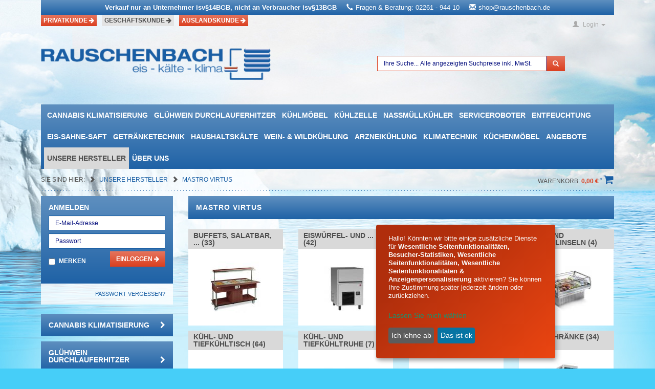

--- FILE ---
content_type: text/html; charset=UTF-8
request_url: https://shop.rauschenbach.de/Unsere-Hersteller/Mastro-Virtus/
body_size: 10672
content:
<!DOCTYPE HTML>
<html lang="" >
<head>
<!-- Google tag (gtag.js) -->
<script async src="https://www.googletagmanager.com/gtag/js?id=G-DD7QZMRTYD"></script>
<script>
  window.dataLayer = window.dataLayer || [];
  function gtag(){dataLayer.push(arguments);}
  gtag('js', new Date());

  gtag('config', 'G-DD7QZMRTYD');
</script>
            
                
     <title>
        
        Mastro Virtus
         |         Günstig online kaufen
            </title> 


    <base href="https://shop.rauschenbach.de/index.php?force_sid=mdlqm4vodt9a5ptvec2q320g10&amp;" />
    <meta http-equiv="X-UA-Compatible" content="IE=edge" />
    <meta http-equiv="Content-Type" content="text/html; charset=UTF-8" />
    <meta name="viewport" content="width=device-width" />
    <meta http-equiv="language" content="DE">
    <!--[if IE]>
    <meta http-equiv="X-UA-Compatible" content="IE=9" />
    <![endif]-->
                <meta name="description" content="Mastro Virtus" />
                <meta name="keywords" content=",Mastro Virtus,kühltheke" />
    
    

                <link rel="canonical" href="https://shop.rauschenbach.de/Unsere-Hersteller/Mastro-Virtus/" />
        <link rel="shortcut icon" href="https://shop.rauschenbach.de/out/rauschenbach/img/favicon.ico" />
    <link rel="stylesheet" href="https://d25a50wq0hgskv.cloudfront.net/2505_oberberg_net/lib/ecsSuggest.css">
    <link rel="stylesheet" href="https://d25a50wq0hgskv.cloudfront.net/2505_oberberg_net/sncustom/sntemplate.css">
    
    
    
        
	
        
        
        
        <style type="text/css" media="print">
            #stuff {
                display: none;
            }
        </style>
        
    

        
    
            

        
    <script type="text/javascript" src="https://shop.rauschenbach.de/out/zoxid-flat/src/js/libs/jquery.min.js"></script><script type="text/javascript" src="https://shop.rauschenbach.de/out/zoxid-flat/src/bootstrap/js/bootstrap.min.js"></script><script type="text/javascript" src="https://shop.rauschenbach.de/out/zoxid-flat/src/flexisel/jquery.flexisel.js"></script>            

        
        
        <script src="https://www.google.com/recaptcha/api.js" async defer></script>
    <link rel="stylesheet" type="text/css" href="https://shop.rauschenbach.de/out/zoxid-flat/src/toastr/toastr.min.css?1409212134" />
<link rel="stylesheet" type="text/css" href="https://shop.rauschenbach.de/out/zoxid-flat/src/flexisel/jquery.flexisel.css?1409212074" />
<link rel="stylesheet" type="text/css" href="https://shop.rauschenbach.de/out/rauschenbach/src/zoxid.css?1686739975" />
<link rel="stylesheet" type="text/css" href="https://shop.rauschenbach.de/out/rauschenbach/src/rauschenbach.css?1687947543" />
<link rel="stylesheet" type="text/css" href="https://shop.rauschenbach.de/out/rauschenbach/src/custom-pop.css?1690465239" />


</head>
  <!-- OXID eShop Professional Edition, Version 4, Shopping Cart System (c) OXID eSales AG 2003 - 2026 - http://www.oxid-esales.com -->
<body>
<!-- Google Tag Manager (noscript) -->

<noscript><iframe src="https://www.googletagmanager.com/ns.html?id=GTM-5HKQS76M"

height="0" width="0" style="display:none;visibility:hidden"></iframe></noscript>

<!-- End Google Tag Manager (noscript) -->    
    
    <div id="page">
                        
                    
    <nav class="navbar zoxid-toolbar">

    <div class="container">
        
        <div class="home-info-banner">     
        <ul>     
        <li class="home-li-banner">
        <span class="bold">Verkauf nur an Unternehmer isv§14BGB, nicht an Verbraucher isv§13BGB
        <span class="ml-3"><i class="glyphicon glyphicon-earphone pr-1"></i>Fragen & Beratung: 02261 - 944 10</span>
        <span class="ml-3"><i class="glyphicon glyphicon-envelope pr-1"></i><a href = "mailto: shop@rauschenbach.de">shop@rauschenbach.de</a></span>
        </span></li>          
        </ul>
        </div>


        <ul class="nav navbar-nav customer-select pull-left">

            <li class="hidden-xs">
                                                        <a href="https://1acool.de/" class="btn btn-info" rel="nofollow">Privatkunde <i class="fa fa-arrow-right"></i></a> 
                            </li>

            <li class="hidden-xs active">
                                    <a href="https://shop.rauschenbach.de/index.php?force_sid=mdlqm4vodt9a5ptvec2q320g10&amp/Unsere-Hersteller/Mastro-Virtus/&fnc=setB2B" class="btn btn-info" rel="nofollow">Geschäftskunde <i class="fa fa-arrow-right"></i></a>
                            </li>

                        <li class="hidden-xs">
                <a href="https://shop.rauschenbach.de/Auslandskunde/?force_sid=mdlqm4vodt9a5ptvec2q320g10" class="btn btn-info">Auslandskunde <i class="fa fa-arrow-right"></i></a>
            </li>
            
            <li class="visible-xs">

                <div class="dropdown zoxid-dropdown">

                    <a href="#" class="dropdown-toggle" data-toggle="dropdown">
                        Geschäftskunde <i class="fa fa-chevron-down"></i>
                    </a>
                    <ul class="dropdown-menu">
                        <li>
                                                            <a href="https://shop.rauschenbach.de/index.php?force_sid=mdlqm4vodt9a5ptvec2q320g10&amp/Unsere-Hersteller/Mastro-Virtus/&fnc=setB2C" rel="nofollow">Privatkunde</a>
                                                    </li>
                        <li class="active">
                                                            <a href="https://shop.rauschenbach.de/index.php?force_sid=mdlqm4vodt9a5ptvec2q320g10&amp/Unsere-Hersteller/Mastro-Virtus/&fnc=setB2B" rel="nofollow">Geschäftskunde</a>
                                                    </li>
                                                <li>
                            <a href="https://shop.rauschenbach.de/Auslandskunde/?force_sid=mdlqm4vodt9a5ptvec2q320g10" class="btn btn-info">Auslandskunde</a>
                        </li>
                        </ul>

                </div>

            </li>

        </ul>

        <ul class="nav navbar-nav services pull-right">

            <li class="zoxid-search dropdown visible-xs">
                <a class="dropdown-toggle" data-toggle="dropdown" href="#" title="Suchen">
    <span class="glyphicon glyphicon-search"></span>    <span class="zoxid-text">Suchen</span>
    <span class="caret"></span>	
</a>    
<div class="dropdown-menu zoxid-content">				
    <form role="form" action="https://shop.rauschenbach.de/index.php?force_sid=mdlqm4vodt9a5ptvec2q320g10&amp;" method="get" name="search">
        <input type="hidden" name="stoken" value="CB634164" /><input type="hidden" name="force_sid" value="mdlqm4vodt9a5ptvec2q320g10" />
<input type="hidden" name="lang" value="0" />
        <input type="hidden" name="cl" value="search">

        <div class="input-group">
            <input class="form-control" type="text" name="searchparam" value="">
            <div class="input-group-btn">
                <button class="btn btn-info" type="btn" value="">Suchen</button>
            </div>
        </div>
    </form>
</div>            </li>

            <li class="dropdown">
                    <a class="dropdown-toggle" data-toggle="dropdown" href="#" title="Anmelden">
        <span class="glyphicon glyphicon-user"></span>        <span class="zoxid-text">Login</span>
        <span class="caret"></span>	
    </a>

    <div class="dropdown-menu zoxid-content col-xs-8 col-sm-4 col-lg-4">
        <form name="login" action="https://shop.rauschenbach.de/index.php?force_sid=mdlqm4vodt9a5ptvec2q320g10&amp;" method="post">
            <input type="hidden" name="stoken" value="CB634164" /><input type="hidden" name="force_sid" value="mdlqm4vodt9a5ptvec2q320g10" />
<input type="hidden" name="lang" value="0" />
            <input type="hidden" name="cnid" value="c6e3b7ed2e470ab20916c29b702e33bd" />
<input type="hidden" name="actcontrol" value="alist" />

            <input type="hidden" name="fnc" value="login_noredirect">
            <input type="hidden" name="cl" value="alist">
                        <input type="hidden" name="pgNr" value="0">
            <input type="hidden" name="CustomError" value="loginBoxErrors">
            
            <div class="form-group">
                <label for="loginEmail">E-Mail-Adresse</label>
                <input id="loginEmail" type="text" name="lgn_usr" value="" class="form-control">			
            </div>
            <div class="form-group">
                <label for="loginPasword">Passwort</label>
                <input id="loginPasword" type="password" name="lgn_pwd" class="form-control" value="">
            </div>

            

            		
                <div class="form-group">
                    <div class="checkbox">
                        <label>
                            <input type="checkbox" value="1" name="lgn_cook" id="remember">
                            Passwort merken
                        </label>
                    </div>
                </div>
            
            <button type="submit" class="btn btn-small btn-info">Anmelden</button>
            <a class="btn btn-default" href="https://shop.rauschenbach.de/passwort-vergessen/?force_sid=mdlqm4vodt9a5ptvec2q320g10" rel="nofollow">Passwort vergessen?</a>

                    
        </form>

        <hr />

        <p>Sie haben noch kein Konto?</p>

        <a class="btn btn-default btn-xs" id="openAccountLink" href="https://shop.rauschenbach.de/konto-eroeffnen/?force_sid=mdlqm4vodt9a5ptvec2q320g10" rel="nofollow">
            <span class="glyphicon glyphicon-chevron-right"></span>            Konto eröffnen
        </a>
    </div>
            </li>

            <li class="dropdown">
                
            </li>

            <li class="dropdown">
                            </li>

            <li class="dropdown">
                            </li>

            <li class="visible-xs">
                <a class="dropdown-toggle" href="https://shop.rauschenbach.de/warenkorb/?force_sid=mdlqm4vodt9a5ptvec2q320g10">
    <span class="glyphicon glyphicon-shopping-cart"></span>    	
</a>            </li>
        </ul>

        <div class="clearfix"></div>

    </div>
                
</nav>

<div class="logo-xs container visible-xs">
    <div class="row">

        <div class="col-xs-12">

            <div class="image">

                <div class="image-wrapper"><a href="https://shop.rauschenbach.de/index.php?force_sid=mdlqm4vodt9a5ptvec2q320g10&amp;" title="Kältetechnik Rauschenbach Online Shop">
                    <img src="https://shop.rauschenbach.de/out/rauschenbach/img/logo-normal.png" class="img-responsive" alt="Kältetechnik Rauschenbach Online Shop" title="Kältetechnik Rauschenbach Online Shop"/>
    </a></div>

            </div>

        </div>

    </div>
</div>	
        


<header class="zoxid-header hidden-xs">
  
  
    <div class="container">
        <div class="row">
            
            <div class="col-sm-5 zoxid-logo-normal">
                <a href="https://shop.rauschenbach.de/index.php?force_sid=mdlqm4vodt9a5ptvec2q320g10&amp;" title="Kältetechnik Rauschenbach Online Shop">
                    <img src="https://shop.rauschenbach.de/out/rauschenbach/img/logo-normal.png" class="img-responsive" alt="Kältetechnik Rauschenbach Online Shop" title="Kältetechnik Rauschenbach Online Shop"/>
    </a>            </div>

                        
            <div class="col-sm-6">
                            <form role="form" class="zoxid-search" action="https://shop.rauschenbach.de/index.php?force_sid=mdlqm4vodt9a5ptvec2q320g10&amp;" method="get" name="search">
            <input type="hidden" name="stoken" value="CB634164" /><input type="hidden" name="force_sid" value="mdlqm4vodt9a5ptvec2q320g10" />
<input type="hidden" name="lang" value="0" />
                       <input type="hidden" name="cl" value="filtersearch">
            <input type="hidden" name="fnc" value="searchParam">
            <div class="input-group">
                              <input type="text" class="form-control" id="searchParam" autocomplete="off" placeholder="Ihre Suche... Alle angezeigten Suchpreise inkl. MwSt." name="searchParam" value="">
               <ul id="search_autocomplete" tabindex="0" class="ui-menu ui-widget ui-widget-content ui-autocomplete ui-front"></ul>
                <span class="input-group-btn">
                    <button class="btn btn-info" type="submit">
                                                    <span class="glyphicon glyphicon-search"></span>
                                            </button>
                </span>
            </div>
        </form>
    
<script>
$( "#searchParam" ).keyup(function( event ) {
        var productToSearch=$( "#searchParam" ).val();
       $.ajax({
        type: "POST",
        url: '/index.php?lang=0&cl=Rauschenbach_Search_Products&fnc=ajax_func',
        data: {
            'keyword': productToSearch
        },
        success: function (response) {
                console.log(response);
                    $("#search_autocomplete").html(response);
                    $("#search_autocomplete").show();
        },
        error: function () {
            console.log('there is a problem CASE 2');
        }
    });
});
$(document).mouseup(function(e) 
{
    var container = $("#search_autocomplete");
    // if the target of the click isn't the container nor a descendant of the container
    if (!container.is(e.target) && container.has(e.target).length === 0) 
    {
        container.hide();
    }
});
</script>            </div>

                        
        </div>			
    </div>		
</header>    
    <a class="zoxid-minimenu-trigger visible-xs" href="#">
    Kategorien 
    <span class="glyphicon glyphicon-chevron-down"></span></a>
<a name="zoxid-minimenu-anchor"></a>
<div class="zoxid-minimenu-content">
    
</div>
    
<script>
    $(document).ready(function() {
        $('.zoxid-minimenu-trigger').click(function(event) {
            event.preventDefault();
            $('.zoxid-minimenu-content').toggle();
            window.scrollTo(0, 0);
        });
        
        $('.zoxid-minimenu-content').append($('.zoxid-navbar .nav').html());
        $('.zoxid-minimenu-content .caret').replaceWith('<span class="glyphicon glyphicon-chevron-right"></span>');
        $('.zoxid-minimenu-content a').click(function(event) {            
            var e = $(this).next();
            if (e.is('ul')) {
                event.preventDefault();
                e.toggle();
            }
        });
    });
</script>
	
    
<nav class="navbar zoxid-navbar" role="navigation">
	<div class="container">
		
		<ul class="nav navbar-nav visible-lg visible-md visible-sm">

            
																	
												
															                        <li class="zoxid-dropdown dropdown">
							<a href="https://shop.rauschenbach.de/Cannabis-Klimatisierung/?force_sid=mdlqm4vodt9a5ptvec2q320g10">
								Cannabis Klimatisierung															</a>
													</li>
																					
															                        <li class="zoxid-dropdown dropdown">
							<a href="https://shop.rauschenbach.de/Gluehwein-Durchlauferhitzer/?force_sid=mdlqm4vodt9a5ptvec2q320g10">
								Glühwein Durchlauferhitzer															</a>
													</li>
																					
															                        <li class="zoxid-dropdown dropdown">
							<a href="https://shop.rauschenbach.de/Kuehlmoebel/?force_sid=mdlqm4vodt9a5ptvec2q320g10">
								Kühlmöbel															</a>
													</li>
																					
															                        <li class="zoxid-dropdown dropdown">
							<a href="https://shop.rauschenbach.de/Kuehlzelle-oxid/?force_sid=mdlqm4vodt9a5ptvec2q320g10">
								Kühlzelle															</a>
													</li>
																					
															                        <li class="zoxid-dropdown dropdown">
							<a href="https://shop.rauschenbach.de/Nassmuellkuehler/?force_sid=mdlqm4vodt9a5ptvec2q320g10">
								Nassmüllkühler															</a>
													</li>
																					
															                        <li class="zoxid-dropdown dropdown">
							<a href="https://shop.rauschenbach.de/Serviceroboter/?force_sid=mdlqm4vodt9a5ptvec2q320g10">
								Serviceroboter															</a>
													</li>
																					
															                        <li class="zoxid-dropdown dropdown">
							<a href="https://shop.rauschenbach.de/Entfeuchtung/?force_sid=mdlqm4vodt9a5ptvec2q320g10">
								Entfeuchtung															</a>
													</li>
																					
															                        <li class="zoxid-dropdown dropdown">
							<a href="https://shop.rauschenbach.de/Eis-Sahne-Saft/?force_sid=mdlqm4vodt9a5ptvec2q320g10">
								Eis-Sahne-Saft															</a>
													</li>
																					
															                        <li class="zoxid-dropdown dropdown">
							<a href="https://shop.rauschenbach.de/Getraenketechnik/?force_sid=mdlqm4vodt9a5ptvec2q320g10">
								Getränketechnik															</a>
													</li>
																					
															                        <li class="zoxid-dropdown dropdown">
							<a href="https://shop.rauschenbach.de/Haushaltskaelte/?force_sid=mdlqm4vodt9a5ptvec2q320g10">
								Haushaltskälte															</a>
													</li>
																					
															                        <li class="zoxid-dropdown dropdown">
							<a href="https://shop.rauschenbach.de/Wein-Wildkuehlung/?force_sid=mdlqm4vodt9a5ptvec2q320g10">
								Wein- &amp; Wildkühlung															</a>
													</li>
																					
															                        <li class="zoxid-dropdown dropdown">
							<a href="https://shop.rauschenbach.de/Arzneikuehlung/?force_sid=mdlqm4vodt9a5ptvec2q320g10">
								Arzneikühlung															</a>
													</li>
																					
															                        <li class="zoxid-dropdown dropdown">
							<a href="https://shop.rauschenbach.de/Klimatechnik/?force_sid=mdlqm4vodt9a5ptvec2q320g10">
								Klimatechnik															</a>
													</li>
																					
															                        <li class="zoxid-dropdown dropdown">
							<a href="https://shop.rauschenbach.de/Kuechenmoebel/?force_sid=mdlqm4vodt9a5ptvec2q320g10">
								Küchenmöbel															</a>
													</li>
																					
															                        <li class="zoxid-dropdown dropdown">
							<a href="https://shop.rauschenbach.de/SONDERANGEBOTE/?force_sid=mdlqm4vodt9a5ptvec2q320g10">
								Angebote															</a>
													</li>
																					
															                        <li class="zoxid-dropdown dropdown active">
							<a href="https://shop.rauschenbach.de/Unsere-Hersteller/?force_sid=mdlqm4vodt9a5ptvec2q320g10">
								Unsere Hersteller															</a>
													</li>
																			
											

			</li>

                            <li>
                    <a href="https://shop.rauschenbach.de/Ueber-uns/?force_sid=mdlqm4vodt9a5ptvec2q320g10">Über uns</a>
                </li>
            		</ul>							

	</div>
</nav>

          

    	
	
    <section class="breadcrumb-and-basket container">
        <div class="row">
            <div class="hidden-xs col-sm-12">
                <div class="breadcrumb-and-basket-wrapper">
                    <div class="row">
                                                    <div class="col-sm-9"><section class="zoxid-breadcrumbs">
    <span>Sie sind hier: </span>
                <span class="glyphicon glyphicon-chevron-right"></span>
                    <a href="https://shop.rauschenbach.de/Unsere-Hersteller/?force_sid=mdlqm4vodt9a5ptvec2q320g10" title="Unsere Hersteller">
                Unsere Hersteller
                    </a>
                    <span class="glyphicon glyphicon-chevron-right"></span>
                    <a href="https://shop.rauschenbach.de/Unsere-Hersteller/Mastro-Virtus/?force_sid=mdlqm4vodt9a5ptvec2q320g10" title="Mastro Virtus">
                Mastro Virtus
                    </a>
            </section></div>
                                                <div class="col-sm-3 pull-right">
                            <section class="minibasket">

<div class="dropdown">
	<a class="dropdown-toggle" href="https://shop.rauschenbach.de/warenkorb/?force_sid=mdlqm4vodt9a5ptvec2q320g10" title="Suchen">
        <div class="zoxid-text">
            Warenkorb: <strong><div style="color:#db3f1f;" class="bold price-inline">0,00</div> <em class="currSign">€</em> <sup datatoggle="tooltip" data-title="Exklusive MwSt.">*</sup> </strong> <i class="fa fa-shopping-cart"></i>
        </div>
        <div class="clearfix"></div>
	</a>
    
        
</div></section>
                        </div>
                    </div>
                </div>
            </div>
        </div>
    </section>
	
    <section class="zoxid-wrapper">
		
		<div class="container">

			



			
			<div class="row service-mobile-view">

				
									<section class="col-sm-3 zoxid-sidebar">
						
                        <div class="sidebar-login hidden-xs">
    <form name="login" class="clearfix" action="https://shop.rauschenbach.de/index.php?force_sid=mdlqm4vodt9a5ptvec2q320g10&amp;" method="post">
                <input type="hidden" name="stoken" value="CB634164" /><input type="hidden" name="force_sid" value="mdlqm4vodt9a5ptvec2q320g10" />
<input type="hidden" name="lang" value="0" />
        <input type="hidden" name="cnid" value="c6e3b7ed2e470ab20916c29b702e33bd" />
<input type="hidden" name="actcontrol" value="alist" />

        <input type="hidden" name="fnc" value="login_noredirect">
        <input type="hidden" name="cl" value="alist">
            <p class="heading-h3">Anmelden<p>
        <div class="form-group">
            <input class="form-control" type="text" name="lgn_usr" placeholder="E-Mail-Adresse" />
        </div>
        <div class="form-group">
            <input class="form-control" type="password" name="lgn_pwd" placeholder="Passwort" />
        </div>
        <div class="form-group pull-left">
            <div class="checkbox">
                <label>
                    <input type="checkbox" value="1" name="lgn_cook" id="remember">
                    Merken
                </label>
            </div>
        </div>
        <div class="form-group pull-right">
            <button type="submit" class="btn btn-info btn-xs">Einloggen <i class="fa fa-arrow-right"></i></button>
        </div>
    </form>
    <a class="btn btn-default" href="https://shop.rauschenbach.de/passwort-vergessen/?force_sid=mdlqm4vodt9a5ptvec2q320g10" rel="nofollow">Passwort vergessen?</a>
</div>                   

    
             
    
        
                    
    
            

            
                
                      
        
    
    <ul class="zoxid-sidebar-box zoxid-sidebar-menu hidden-xs">
		
							        
                                
            
                
                        
                            
                
                                                            
                                        
                        <li class=" end">
                                                        <a href="https://shop.rauschenbach.de/Cannabis-Klimatisierung/?force_sid=mdlqm4vodt9a5ptvec2q320g10">Cannabis Klimatisierung <i class="fa fa-chevron-right pull-right"></i></a>
                                                    </li>

                                        
                                
                            
                
                                                            
                                        
                        <li class=" end">
                                                        <a href="https://shop.rauschenbach.de/Gluehwein-Durchlauferhitzer/?force_sid=mdlqm4vodt9a5ptvec2q320g10">Glühwein Durchlauferhitzer <i class="fa fa-chevron-right pull-right"></i></a>
                                                    </li>

                                        
                                
                            
                
                                                            
                                        
                        <li class="">
                                                        <a href="https://shop.rauschenbach.de/Kuehlmoebel/?force_sid=mdlqm4vodt9a5ptvec2q320g10">Kühlmöbel <i class="fa fa-chevron-down pull-right"></i></a>
                                                    </li>

                                        
                                
                            
                
                                                            
                                        
                        <li class="">
                                                        <a href="https://shop.rauschenbach.de/Kuehlzelle-oxid/?force_sid=mdlqm4vodt9a5ptvec2q320g10">Kühlzelle <i class="fa fa-chevron-down pull-right"></i></a>
                                                    </li>

                                        
                                
                            
                
                                                            
                                        
                        <li class="">
                                                        <a href="https://shop.rauschenbach.de/Nassmuellkuehler/?force_sid=mdlqm4vodt9a5ptvec2q320g10">Nassmüllkühler <i class="fa fa-chevron-down pull-right"></i></a>
                                                    </li>

                                        
                                
                            
                
                                                            
                                        
                        <li class="">
                                                        <a href="https://shop.rauschenbach.de/Serviceroboter/?force_sid=mdlqm4vodt9a5ptvec2q320g10">Serviceroboter <i class="fa fa-chevron-down pull-right"></i></a>
                                                    </li>

                                        
                                
                            
                
                                                            
                                        
                        <li class="">
                                                        <a href="https://shop.rauschenbach.de/Entfeuchtung/?force_sid=mdlqm4vodt9a5ptvec2q320g10">Entfeuchtung <i class="fa fa-chevron-down pull-right"></i></a>
                                                    </li>

                                        
                                
                            
                
                                                            
                                        
                        <li class="">
                                                        <a href="https://shop.rauschenbach.de/Eis-Sahne-Saft/?force_sid=mdlqm4vodt9a5ptvec2q320g10">Eis-Sahne-Saft <i class="fa fa-chevron-down pull-right"></i></a>
                                                    </li>

                                        
                                
                            
                
                                                            
                                        
                        <li class="">
                                                        <a href="https://shop.rauschenbach.de/Getraenketechnik/?force_sid=mdlqm4vodt9a5ptvec2q320g10">Getränketechnik <i class="fa fa-chevron-down pull-right"></i></a>
                                                    </li>

                                        
                                
                            
                
                                                            
                                        
                        <li class="">
                                                        <a href="https://shop.rauschenbach.de/Haushaltskaelte/?force_sid=mdlqm4vodt9a5ptvec2q320g10">Haushaltskälte <i class="fa fa-chevron-down pull-right"></i></a>
                                                    </li>

                                        
                                
                            
                
                                                            
                                        
                        <li class="">
                                                        <a href="https://shop.rauschenbach.de/Wein-Wildkuehlung/?force_sid=mdlqm4vodt9a5ptvec2q320g10">Wein- &amp; Wildkühlung <i class="fa fa-chevron-down pull-right"></i></a>
                                                    </li>

                                        
                                
                            
                
                                                            
                                        
                        <li class="">
                                                        <a href="https://shop.rauschenbach.de/Arzneikuehlung/?force_sid=mdlqm4vodt9a5ptvec2q320g10">Arzneikühlung <i class="fa fa-chevron-down pull-right"></i></a>
                                                    </li>

                                        
                                
                            
                
                                                            
                                        
                        <li class="">
                                                        <a href="https://shop.rauschenbach.de/Klimatechnik/?force_sid=mdlqm4vodt9a5ptvec2q320g10">Klimatechnik <i class="fa fa-chevron-down pull-right"></i></a>
                                                    </li>

                                        
                                
                            
                
                                                            
                                        
                        <li class="">
                                                        <a href="https://shop.rauschenbach.de/Kuechenmoebel/?force_sid=mdlqm4vodt9a5ptvec2q320g10">Küchenmöbel <i class="fa fa-chevron-down pull-right"></i></a>
                                                    </li>

                                        
                                
                            
                
                                                            
                                        
                        <li class="">
                                                        <a href="https://shop.rauschenbach.de/SONDERANGEBOTE/?force_sid=mdlqm4vodt9a5ptvec2q320g10">Angebote <i class="fa fa-chevron-down pull-right"></i></a>
                                                    </li>

                                        
                                
                            
                
                                                            
                                        
                        <li class="exp">
                                                        <a href="https://shop.rauschenbach.de/Unsere-Hersteller/?force_sid=mdlqm4vodt9a5ptvec2q320g10">Unsere Hersteller <i class="fa fa-chevron-down pull-right"></i></a>
                                                        <ul>                        
            
                
                        
                            
                
                                                            
                                        
                        <li class=" end">
                                                        <a href="https://shop.rauschenbach.de/Unsere-Hersteller/AHT/?force_sid=mdlqm4vodt9a5ptvec2q320g10">AHT <i class="fa fa-chevron-right pull-right"></i></a>
                                                    </li>

                                        
                                
                            
                
                                                            
                                        
                        <li class=" end">
                                                        <a href="https://shop.rauschenbach.de/Unsere-Hersteller/Bartscher/?force_sid=mdlqm4vodt9a5ptvec2q320g10">Bartscher <i class="fa fa-chevron-right pull-right"></i></a>
                                                    </li>

                                        
                                
                            
                
                                                            
                                        
                        <li class=" end">
                                                        <a href="https://shop.rauschenbach.de/Unsere-Hersteller/Chromonorm/?force_sid=mdlqm4vodt9a5ptvec2q320g10">Chromonorm <i class="fa fa-chevron-right pull-right"></i></a>
                                                    </li>

                                        
                                
                            
                
                                                            
                                        
                        <li class=" end">
                                                        <a href="https://shop.rauschenbach.de/Unsere-Hersteller/Dantherm/?force_sid=mdlqm4vodt9a5ptvec2q320g10">Dantherm <i class="fa fa-chevron-right pull-right"></i></a>
                                                    </li>

                                        
                                
                            
                
                                                            
                                        
                        <li class=" end">
                                                        <a href="https://shop.rauschenbach.de/Unsere-Hersteller/Dometic/?force_sid=mdlqm4vodt9a5ptvec2q320g10">Dometic <i class="fa fa-chevron-right pull-right"></i></a>
                                                    </li>

                                        
                                
                            
                
                                                            
                                        
                        <li class=" end">
                                                        <a href="https://shop.rauschenbach.de/Unsere-Hersteller/Emga/?force_sid=mdlqm4vodt9a5ptvec2q320g10">Emga <i class="fa fa-chevron-right pull-right"></i></a>
                                                    </li>

                                        
                                
                            
                
                                                            
                                        
                        <li class=" end">
                                                        <a href="https://shop.rauschenbach.de/Unsere-Hersteller/Eureka/?force_sid=mdlqm4vodt9a5ptvec2q320g10">Eureka <i class="fa fa-chevron-right pull-right"></i></a>
                                                    </li>

                                        
                                
                            
                
                                                            
                                        
                        <li class=" end">
                                                        <a href="https://shop.rauschenbach.de/Unsere-Hersteller/Gastro-Cool/?force_sid=mdlqm4vodt9a5ptvec2q320g10">Gastro Cool <i class="fa fa-chevron-right pull-right"></i></a>
                                                    </li>

                                        
                                
                            
                
                                                            
                                        
                        <li class=" end">
                                                        <a href="https://shop.rauschenbach.de/Unsere-Hersteller/Gelomat/?force_sid=mdlqm4vodt9a5ptvec2q320g10">Gelomat <i class="fa fa-chevron-right pull-right"></i></a>
                                                    </li>

                                        
                                
                            
                
                                                            
                                        
                        <li class=" end">
                                                        <a href="https://shop.rauschenbach.de/Unsere-Hersteller/GGG/?force_sid=mdlqm4vodt9a5ptvec2q320g10">GGG <i class="fa fa-chevron-right pull-right"></i></a>
                                                    </li>

                                        
                                
                            
                
                                                            
                                        
                        <li class=" end">
                                                        <a href="https://shop.rauschenbach.de/Unsere-Hersteller/Gram/?force_sid=mdlqm4vodt9a5ptvec2q320g10">Gram <i class="fa fa-chevron-right pull-right"></i></a>
                                                    </li>

                                        
                                
                            
                
                                                            
                                        
                        <li class=" end">
                                                        <a href="https://shop.rauschenbach.de/Unsere-Hersteller/KBS/?force_sid=mdlqm4vodt9a5ptvec2q320g10">KBS <i class="fa fa-chevron-right pull-right"></i></a>
                                                    </li>

                                        
                                
                            
                
                                                            
                                        
                        <li class=" end">
                                                        <a href="https://shop.rauschenbach.de/Unsere-Hersteller/Liebherr/?force_sid=mdlqm4vodt9a5ptvec2q320g10">Liebherr <i class="fa fa-chevron-right pull-right"></i></a>
                                                    </li>

                                        
                                
                            
                
                                                            
                                        
                        <li class="active">
                                                        <a href="https://shop.rauschenbach.de/Unsere-Hersteller/Mastro-Virtus/?force_sid=mdlqm4vodt9a5ptvec2q320g10">Mastro Virtus <i class="fa fa-chevron-down pull-right"></i></a>
                                                        <ul>                        
            
                
                        
                            
                
                                                            
                                        
                        <li class=" end">
                                                        <a href="https://shop.rauschenbach.de/Unsere-Hersteller/Mastro-Virtus/Buffets-Salatbar-Bain-Marie/?force_sid=mdlqm4vodt9a5ptvec2q320g10">Buffets, Salatbar, Bain-Marie <i class="fa fa-chevron-right pull-right"></i></a>
                                                    </li>

                                        
                                
                            
                
                                                            
                                        
                        <li class=" end">
                                                        <a href="https://shop.rauschenbach.de/Unsere-Hersteller/Mastro-Virtus/Eiswuerfel-und-Flockeneisbereiter/?force_sid=mdlqm4vodt9a5ptvec2q320g10">Eiswürfel- und Flockeneisbereiter <i class="fa fa-chevron-right pull-right"></i></a>
                                                    </li>

                                        
                                
                            
                
                                                            
                                        
                        <li class=" end">
                                                        <a href="https://shop.rauschenbach.de/Unsere-Hersteller/Mastro-Virtus/Getraenkekuehlung/?force_sid=mdlqm4vodt9a5ptvec2q320g10">Getränkekühlung <i class="fa fa-chevron-right pull-right"></i></a>
                                                    </li>

                                        
                                
                            
                
                                                            
                                        
                        <li class=" end">
                                                        <a href="https://shop.rauschenbach.de/Unsere-Hersteller/Mastro-Virtus/Kuehl-und-Tiefkuehlinseln/?force_sid=mdlqm4vodt9a5ptvec2q320g10">Kühl- und Tiefkühlinseln <i class="fa fa-chevron-right pull-right"></i></a>
                                                    </li>

                                        
                                
                            
                
                                                            
                                        
                        <li class=" end">
                                                        <a href="https://shop.rauschenbach.de/Unsere-Hersteller/Mastro-Virtus/Kuehl-und-Tiefkuehltisch/?force_sid=mdlqm4vodt9a5ptvec2q320g10">Kühl- und Tiefkühltisch <i class="fa fa-chevron-right pull-right"></i></a>
                                                    </li>

                                        
                                
                            
                
                                                            
                                        
                        <li class=" end">
                                                        <a href="https://shop.rauschenbach.de/Unsere-Hersteller/Mastro-Virtus/Kuehl-und-Tiefkuehltruhe/?force_sid=mdlqm4vodt9a5ptvec2q320g10">Kühl- und Tiefkühltruhe <i class="fa fa-chevron-right pull-right"></i></a>
                                                    </li>

                                        
                                
                            
                
                                                            
                                        
                        <li class=" end">
                                                        <a href="https://shop.rauschenbach.de/Unsere-Hersteller/Mastro-Virtus/Kuehl-und-Waermetheken/?force_sid=mdlqm4vodt9a5ptvec2q320g10">Kühl- und Wärmetheken <i class="fa fa-chevron-right pull-right"></i></a>
                                                    </li>

                                        
                                
                            
                
                                                            
                                        
                        <li class=" end">
                                                        <a href="https://shop.rauschenbach.de/Unsere-Hersteller/Mastro-Virtus/Kuehlschraenke/?force_sid=mdlqm4vodt9a5ptvec2q320g10">Kühlschränke <i class="fa fa-chevron-right pull-right"></i></a>
                                                    </li>

                                        
                                
                            
                
                                                            
                                        
                        <li class=" end">
                                                        <a href="https://shop.rauschenbach.de/Unsere-Hersteller/Mastro-Virtus/Minibar/?force_sid=mdlqm4vodt9a5ptvec2q320g10">Minibar <i class="fa fa-chevron-right pull-right"></i></a>
                                                    </li>

                                        
                                
                            
                
                                                            
                                        
                        <li class=" end">
                                                        <a href="https://shop.rauschenbach.de/Unsere-Hersteller/Mastro-Virtus/Saladetten-Belegstation-Sushi-und-Tapas/?force_sid=mdlqm4vodt9a5ptvec2q320g10">Saladetten, Belegstation Sushi und Tapas <i class="fa fa-chevron-right pull-right"></i></a>
                                                    </li>

                                        
                                
                            
                
                                                            
                                        
                        <li class=" end">
                                                        <a href="https://shop.rauschenbach.de/Unsere-Hersteller/Mastro-Virtus/Schnellkuehler-Schockfroster/?force_sid=mdlqm4vodt9a5ptvec2q320g10">Schnellkühler/Schockfroster <i class="fa fa-chevron-right pull-right"></i></a>
                                                    </li>

                                        
                                
                            
                
                                                            
                                        
                        <li class=" end">
                                                        <a href="https://shop.rauschenbach.de/Unsere-Hersteller/Mastro-Virtus/Speiseeiskuehlung/?force_sid=mdlqm4vodt9a5ptvec2q320g10">Speiseeiskühlung <i class="fa fa-chevron-right pull-right"></i></a>
                                                    </li>

                                        
                                
                            
                
                                                            
                                        
                        <li class=" end">
                                                        <a href="https://shop.rauschenbach.de/Unsere-Hersteller/Mastro-Virtus/Tiefkuehlschrank/?force_sid=mdlqm4vodt9a5ptvec2q320g10">Tiefkühlschrank <i class="fa fa-chevron-right pull-right"></i></a>
                                                    </li>

                                        
                                
                            
                
                                                            
                                        
                        <li class=" end">
                                                        <a href="https://shop.rauschenbach.de/Unsere-Hersteller/Mastro-Virtus/Wandkuehl-und-Waermeregale/?force_sid=mdlqm4vodt9a5ptvec2q320g10">Wandkühl- und Wärmeregale <i class="fa fa-chevron-right pull-right"></i></a>
                                                    </li>

                                        
                                
                            
                
                                                            
                                        
                        <li class=" end">
                                                        <a href="https://shop.rauschenbach.de/Unsere-Hersteller/Mastro-Virtus/Weinkuehlung/?force_sid=mdlqm4vodt9a5ptvec2q320g10">Weinkühlung <i class="fa fa-chevron-right pull-right"></i></a>
                                                    </li>

                                        
                                
                        
        </ul>
                                                    </li>

                                        
                                
                            
                
                                                            
                                        
                        <li class=" end">
                                                        <a href="https://shop.rauschenbach.de/Unsere-Hersteller/NordCap/?force_sid=mdlqm4vodt9a5ptvec2q320g10">NordCap <i class="fa fa-chevron-right pull-right"></i></a>
                                                    </li>

                                        
                                
                            
                
                                                            
                                        
                        <li class=" end">
                                                        <a href="https://shop.rauschenbach.de/Unsere-Hersteller/Saro/?force_sid=mdlqm4vodt9a5ptvec2q320g10">Saro <i class="fa fa-chevron-right pull-right"></i></a>
                                                    </li>

                                        
                                
                            
                
                                                            
                                        
                        <li class=" end">
                                                        <a href="https://shop.rauschenbach.de/Unsere-Hersteller/Stalgast/?force_sid=mdlqm4vodt9a5ptvec2q320g10">Stalgast <i class="fa fa-chevron-right pull-right"></i></a>
                                                    </li>

                                        
                                
                        
        </ul>
                                                    </li>

                                        
                                
                            
                                
                        
        
        <li>
            <a href="nach-Hersteller/" title="Hersteller">Hersteller <i class="fa fa-chevron-right pull-right"></i></a>
        </li>
        
    </ul>    
	      

            
        
    
        
    
        
    <div class="zoxid-sidebarblock ">	
                        <p class="heading-h3">Service</p>
    <div class="zoxid-sidebarcontent">
        <ul class="list-unstyled">
                <li><a href="https://shop.rauschenbach.de/Impressum/?force_sid=mdlqm4vodt9a5ptvec2q320g10">Impressum</a></li>
    
                        <li><a href="https://shop.rauschenbach.de/AGB-Geschaeftskunden/?force_sid=mdlqm4vodt9a5ptvec2q320g10" rel="nofollow">AGB Geschäftskunden</a></li>
            
            <li><a href="https://shop.rauschenbach.de/Ruecknahme/?force_sid=mdlqm4vodt9a5ptvec2q320g10" rel="nofollow">Rücknahme</a></li>
    
                        
                
                                        <li>
                        <a href="https://shop.rauschenbach.de/Ueber-uns/?force_sid=mdlqm4vodt9a5ptvec2q320g10">Über uns</a>
                    </li>
                    
                
                                        <li>
                        <a href="https://shop.rauschenbach.de/Datenschutz/?force_sid=mdlqm4vodt9a5ptvec2q320g10">Datenschutz</a>
                    </li>
                    
                
                                        <li>
                        <a href="https://shop.rauschenbach.de/Lieferung-und-Kosten/?force_sid=mdlqm4vodt9a5ptvec2q320g10">Lieferung und Kosten</a>
                    </li>
                    
                
                                        <li>
                        <a href="https://shop.rauschenbach.de/Leasing/?force_sid=mdlqm4vodt9a5ptvec2q320g10">Leasing</a>
                    </li>
                    
                
                                        <li>
                        <a href="https://shop.rauschenbach.de/Bezahlung/?force_sid=mdlqm4vodt9a5ptvec2q320g10">Bezahlung</a>
                    </li>
                    
                
                                        <li>
                        <a href="https://shop.rauschenbach.de/Freistellung/?force_sid=mdlqm4vodt9a5ptvec2q320g10">Freistellung</a>
                    </li>
                    
                
                                        <li>
                        <a href="https://shop.rauschenbach.de/Woanders-guenstiger/?force_sid=mdlqm4vodt9a5ptvec2q320g10">Woanders günstiger?</a>
                    </li>
                    
                
                                        <li>
                        <a href="https://shop.rauschenbach.de/Rueckruf/?force_sid=mdlqm4vodt9a5ptvec2q320g10">Rückruf</a>
                    </li>
                    
                
                                        <li>
                        <a href="https://shop.rauschenbach.de/Online-Anfrage/?force_sid=mdlqm4vodt9a5ptvec2q320g10">Online Anfrage</a>
                    </li>
                    
                
                        





            <li><a href="https://shop.rauschenbach.de/kontakt/?force_sid=mdlqm4vodt9a5ptvec2q320g10">Kontakt</a></li>
    <li><a href="https://shop.rauschenbach.de/Hilfe-Die-Produktliste/?force_sid=mdlqm4vodt9a5ptvec2q320g10">Hilfe</a></li>
                        <li><a href="https://shop.rauschenbach.de/warenkorb/?force_sid=mdlqm4vodt9a5ptvec2q320g10" rel="nofollow">Warenkorb</a></li>
        <li><a href="https://shop.rauschenbach.de/mein-konto/?force_sid=mdlqm4vodt9a5ptvec2q320g10" rel="nofollow">Konto</a></li>
    <li><a href="https://shop.rauschenbach.de/mein-merkzettel/?force_sid=mdlqm4vodt9a5ptvec2q320g10" rel="nofollow">Merkzettel</a></li>
            <li><a href="https://shop.rauschenbach.de/mein-wunschzettel/?force_sid=mdlqm4vodt9a5ptvec2q320g10" rel="nofollow">Mein Wunschzettel</a></li>
        <li><a href="https://shop.rauschenbach.de/wunschzettel/?force_sid=mdlqm4vodt9a5ptvec2q320g10&amp;wishid=" rel="nofollow">Öffentlicher Wunschzettel</a></li>
                                <li>
                <a href="https://shop.rauschenbach.de/newsletter/?force_sid=mdlqm4vodt9a5ptvec2q320g10" rel="nofollow">
                    Newsletter
                </a>
            </li>
            <li>
            	<a href="wie-bestelle-ich" title="Wie bestelle ich?">Wie bestelle ich?</a>
            </li>            <li><a href="https://shop.rauschenbach.de/Energielabel/?force_sid=mdlqm4vodt9a5ptvec2q320g10" title="Energielabel">Energielabel</a></li>
        </ul>
    </div>
    
            
    </div>


        
    
    
    <!-- TrustedShop Siegel -->

    <div id="tsBox" class="zoxid-sidebarblock">
	<!--<div id="tsInnerBox">
       	    <div id="tsSeal">
		<a href="https://www.trustedshops.de/shop/certificate.php?shop_id=X473D806612B3A7C8F0CCAD513D78D129" title="Klicken Sie auf das TrustedShops-Gütesiegel, um die Gültigkeit zu prüfen!" target="_blank">
                    <img alt="Klicken Sie auf das TrustedShops-Gütesiegel, um die Gültigkeit zu prüfen!" src="https://shop.rauschenbach.de/out/rauschenbach/img/trustedshops.png" style="border: 0px none;">
                </a>
	    </div>
	    <div id="tsText">
		<a target="_blank" href="https://www.trustedshops.de/profil/shop-rauschenbach-de_X473D806612B3A7C8F0CCAD513D78D129.html" title="Mehr Informationen zu shop.rauschenbach.de">shop.rauschenbach.de</a>
                 ist Ihr Spezialist für Kältetechnik und
                <span>trägt das Trusted Shops Zertifikat mit</span> 
                <a target="_blank" href="https://www.trustedshops.de/bewertung/info_X473D806612B3A7C8F0CCAD513D78D129.html#guarantee" title="TrustedShops Käuferschutz">Käuferschutz.</a>
                <a target="_blank" href="https://www.trustedshops.de/bewertung/info_X473D806612B3A7C8F0CCAD513D78D129.html" title="Mehr Informationen zu shop.rauschenbach.de">Mehr...</a>           	
            </div>
	    <div style="clear: both;"></div>
	</div>
    </div>-->

    <!--BillSAFE start-->
    <div id="bill-safe-sidebar">
    <a href="https://www.paypal.com/de/webapps/mpp/paypal-instalments" target="_blank" title="PayPal Ratenzahlung">
	<img src="https://shop.rauschenbach.de/out/logos/de-pp_plus-logo-hoch_mit_PUI_300x105px.jpg?cache=1" alt="Rauschenbach payment box" title="Payment Info Box">
    </a>
    <!--
        <noscript>

            <a title="Ihre Vorteile bei Billsafe" href="https://www.billsafe.de/special/payment-info" target="_blank">

                <img src="https://images.billsafe.de/image/image/id/313997453958" style="border:0" alt="Ihre Vorteile bei Billsafe" />

            </a>

        </noscript>

        <a id="billsafeAdvantagesImageLink" title="Ihre Vorteile bei Billsafe" href="#" style="display: none;" onclick="openPopup();">

            <img src="https://images.billsafe.de/image/image/id/313997453958" style="border:0" alt="Ihre Vorteile bei Billsafe" />

        </a>

        <script type="text/javascript">

            var link = document.getElementById('billsafeAdvantagesImageLink');

            link.style.display = 'block';

            var openPopup = function () {

                var myWindow = window.open('https://www.billsafe.de/special/payment-info', 'BillSAFE', 'width=520,height=600,left=300,top=100,scrollbars=yes');

                myWindow.focus();

            };

        </script> -->

    </div>

    <!--BillSAFE end-->
     <div id="bill-safe-sidebar">
	 <img src="https://shop.rauschenbach.de/out/logos/qrcode_rb.jpg?cache=1" alt="QR code to access mobile site" title="Mobile QR code">
     <!-- <a href="https://www.idealo.de/preisvergleich/Shop/290049.html">
      <img src="https://img.idealo.com/folder/Shop/290/2900/290049/s1_idealo-partner.png">
      </a> -->
    </div>
    <!-- Idealo end -->
    
                    
    
    
            

    
    
    

					</section>
                    					<section class="col-sm-9 zoxid-content">
																	        
    
                    
            <h1>Mastro Virtus
                                </h1>
            
    
    
                        
            <div class="zoxid-listrow row">
                                    								

                                                                    
                        <div class="zoxid-catlistitem col-md-3 col-xs-6">
                            <a id="moreSubCat_1" href="https://shop.rauschenbach.de/Unsere-Hersteller/Mastro-Virtus/Buffets-Salatbar-Bain-Marie/?force_sid=mdlqm4vodt9a5ptvec2q320g10" title="Buffets, Salatbar, Bain-Marie">
                                <h3>
                                    Buffets, Salatbar, ...
                                     
                                        (33)
                                    							
                                </h3>
                                                                <div class="image">
                                    <div class="image-wrapper">
                                        <img src="https://shop.rauschenbach.de/out/pictures/generated/category/icon/168_100_75/iea0051.jpg" class="img-responsive" alt="Buffets, Salatbar, Bain-Marie" border="0" />
                                    </div>
                                </div>
                                                            </a>

                            
                        </div>
                    
                                    								

                                                                    
                        <div class="zoxid-catlistitem col-md-3 col-xs-6">
                            <a id="moreSubCat_2" href="https://shop.rauschenbach.de/Unsere-Hersteller/Mastro-Virtus/Eiswuerfel-und-Flockeneisbereiter/?force_sid=mdlqm4vodt9a5ptvec2q320g10" title="Eiswürfel- und Flockeneisbereiter">
                                <h3>
                                    Eiswürfel- und ...
                                     
                                        (42)
                                    							
                                </h3>
                                                                <div class="image">
                                    <div class="image-wrapper">
                                        <img src="https://shop.rauschenbach.de/out/pictures/generated/category/icon/168_100_75/baa0071.jpg" class="img-responsive" alt="Eiswürfel- und Flockeneisbereiter" border="0" />
                                    </div>
                                </div>
                                                            </a>

                            
                        </div>
                    
                                    								

                                                                    
                        <div class="zoxid-catlistitem col-md-3 col-xs-6">
                            <a id="moreSubCat_3" href="https://shop.rauschenbach.de/Unsere-Hersteller/Mastro-Virtus/Getraenkekuehlung/?force_sid=mdlqm4vodt9a5ptvec2q320g10" title="Getränkekühlung">
                                <h3>
                                    Getränkekühlung
                                     
                                        (55)
                                    							
                                </h3>
                                                                <div class="image">
                                    <div class="image-wrapper">
                                        <img src="https://shop.rauschenbach.de/out/pictures/generated/category/icon/168_100_75/biz0004_f.jpg" class="img-responsive" alt="Getränkekühlung" border="0" />
                                    </div>
                                </div>
                                                            </a>

                            
                        </div>
                    
                                    								

                                                                    
                        <div class="zoxid-catlistitem col-md-3 col-xs-6">
                            <a id="moreSubCat_4" href="https://shop.rauschenbach.de/Unsere-Hersteller/Mastro-Virtus/Kuehl-und-Tiefkuehlinseln/?force_sid=mdlqm4vodt9a5ptvec2q320g10" title="Kühl- und Tiefkühlinseln">
                                <h3>
                                    Kühl- und Tiefkühlinseln
                                     
                                        (4)
                                    							
                                </h3>
                                                                <div class="image">
                                    <div class="image-wrapper">
                                        <img src="https://shop.rauschenbach.de/out/pictures/generated/category/icon/168_100_75/mas_bgb0265.jpg" class="img-responsive" alt="Kühl- und Tiefkühlinseln" border="0" />
                                    </div>
                                </div>
                                                            </a>

                            
                        </div>
                    
                                    								

                                                                    
                        <div class="zoxid-catlistitem col-md-3 col-xs-6">
                            <a id="moreSubCat_5" href="https://shop.rauschenbach.de/Unsere-Hersteller/Mastro-Virtus/Kuehl-und-Tiefkuehltisch/?force_sid=mdlqm4vodt9a5ptvec2q320g10" title="Kühl- und Tiefkühltisch">
                                <h3>
                                    Kühl- und Tiefkühltisch
                                     
                                        (64)
                                    							
                                </h3>
                                                                <div class="image">
                                    <div class="image-wrapper">
                                        <img src="https://shop.rauschenbach.de/out/pictures/generated/category/icon/168_100_75/bnc0007_fn.jpg" class="img-responsive" alt="Kühl- und Tiefkühltisch" border="0" />
                                    </div>
                                </div>
                                                            </a>

                            
                        </div>
                    
                                    								

                                                                    
                        <div class="zoxid-catlistitem col-md-3 col-xs-6">
                            <a id="moreSubCat_6" href="https://shop.rauschenbach.de/Unsere-Hersteller/Mastro-Virtus/Kuehl-und-Tiefkuehltruhe/?force_sid=mdlqm4vodt9a5ptvec2q320g10" title="Kühl- und Tiefkühltruhe">
                                <h3>
                                    Kühl- und Tiefkühltruhe
                                     
                                        (7)
                                    							
                                </h3>
                                                                <div class="image">
                                    <div class="image-wrapper">
                                        <img src="https://shop.rauschenbach.de/out/pictures/generated/category/icon/168_100_75/bcz0006_s.jpg" class="img-responsive" alt="Kühl- und Tiefkühltruhe" border="0" />
                                    </div>
                                </div>
                                                            </a>

                            
                        </div>
                    
                                    								

                                                                    
                        <div class="zoxid-catlistitem col-md-3 col-xs-6">
                            <a id="moreSubCat_7" href="https://shop.rauschenbach.de/Unsere-Hersteller/Mastro-Virtus/Kuehl-und-Waermetheken/?force_sid=mdlqm4vodt9a5ptvec2q320g10" title="Kühl- und Wärmetheken">
                                <h3>
                                    Kühl- und Wärmetheken
                                     
                                        (82)
                                    							
                                </h3>
                                                                <div class="image">
                                    <div class="image-wrapper">
                                        <img src="https://shop.rauschenbach.de/out/pictures/generated/category/icon/168_100_75/bgd0015.jpg" class="img-responsive" alt="Kühl- und Wärmetheken" border="0" />
                                    </div>
                                </div>
                                                            </a>

                            
                        </div>
                    
                                    								

                                                                    
                        <div class="zoxid-catlistitem col-md-3 col-xs-6">
                            <a id="moreSubCat_8" href="https://shop.rauschenbach.de/Unsere-Hersteller/Mastro-Virtus/Kuehlschraenke/?force_sid=mdlqm4vodt9a5ptvec2q320g10" title="Kühlschränke">
                                <h3>
                                    Kühlschränke
                                     
                                        (34)
                                    							
                                </h3>
                                                                <div class="image">
                                    <div class="image-wrapper">
                                        <img src="https://shop.rauschenbach.de/out/pictures/generated/category/icon/168_100_75/bmc0012.jpg" class="img-responsive" alt="Kühlschränke" border="0" />
                                    </div>
                                </div>
                                                            </a>

                            
                        </div>
                    
                                    								

                                                                    
                        <div class="zoxid-catlistitem col-md-3 col-xs-6">
                            <a id="moreSubCat_9" href="https://shop.rauschenbach.de/Unsere-Hersteller/Mastro-Virtus/Minibar/?force_sid=mdlqm4vodt9a5ptvec2q320g10" title="Minibar">
                                <h3>
                                    Minibar
                                     
                                        (3)
                                    							
                                </h3>
                                                                <div class="image">
                                    <div class="image-wrapper">
                                        <img src="https://shop.rauschenbach.de/out/pictures/generated/category/icon/168_100_75/sm301(2).jpg" class="img-responsive" alt="Minibar" border="0" />
                                    </div>
                                </div>
                                                            </a>

                            
                        </div>
                    
                                    								

                                                                    
                        <div class="zoxid-catlistitem col-md-3 col-xs-6">
                            <a id="moreSubCat_10" href="https://shop.rauschenbach.de/Unsere-Hersteller/Mastro-Virtus/Saladetten-Belegstation-Sushi-und-Tapas/?force_sid=mdlqm4vodt9a5ptvec2q320g10" title="Saladetten, Belegstation Sushi und Tapas">
                                <h3>
                                    Saladetten, ...
                                     
                                        (33)
                                    							
                                </h3>
                                                                <div class="image">
                                    <div class="image-wrapper">
                                        <img src="https://shop.rauschenbach.de/out/pictures/generated/category/icon/168_100_75/mas_saladbar3.jpg" class="img-responsive" alt="Saladetten, Belegstation Sushi und Tapas" border="0" />
                                    </div>
                                </div>
                                                            </a>

                            
                        </div>
                    
                                    								

                                                                    
                        <div class="zoxid-catlistitem col-md-3 col-xs-6">
                            <a id="moreSubCat_11" href="https://shop.rauschenbach.de/Unsere-Hersteller/Mastro-Virtus/Schnellkuehler-Schockfroster/?force_sid=mdlqm4vodt9a5ptvec2q320g10" title="Schnellkühler/Schockfroster">
                                <h3>
                                    Schnellkühler/Schockf ...
                                     
                                        (6)
                                    							
                                </h3>
                                                                <div class="image">
                                    <div class="image-wrapper">
                                        <img src="https://shop.rauschenbach.de/out/pictures/generated/category/icon/168_100_75/bkz0028_f(1).jpg" class="img-responsive" alt="Schnellkühler/Schockfroster" border="0" />
                                    </div>
                                </div>
                                                            </a>

                            
                        </div>
                    
                                    								

                                                                    
                        <div class="zoxid-catlistitem col-md-3 col-xs-6">
                            <a id="moreSubCat_12" href="https://shop.rauschenbach.de/Unsere-Hersteller/Mastro-Virtus/Speiseeiskuehlung/?force_sid=mdlqm4vodt9a5ptvec2q320g10" title="Speiseeiskühlung">
                                <h3>
                                    Speiseeiskühlung
                                     
                                        (13)
                                    							
                                </h3>
                                                                <div class="image">
                                    <div class="image-wrapper">
                                        <img src="https://shop.rauschenbach.de/out/pictures/generated/category/icon/168_100_75/top6.jpg" class="img-responsive" alt="Speiseeiskühlung" border="0" />
                                    </div>
                                </div>
                                                            </a>

                            
                        </div>
                    
                                    								

                                                                    
                        <div class="zoxid-catlistitem col-md-3 col-xs-6">
                            <a id="moreSubCat_13" href="https://shop.rauschenbach.de/Unsere-Hersteller/Mastro-Virtus/Tiefkuehlschrank/?force_sid=mdlqm4vodt9a5ptvec2q320g10" title="Tiefkühlschrank">
                                <h3>
                                    Tiefkühlschrank
                                     
                                        (31)
                                    							
                                </h3>
                                                                <div class="image">
                                    <div class="image-wrapper">
                                        <img src="https://shop.rauschenbach.de/out/pictures/generated/category/icon/168_100_75/bfa0031.jpg" class="img-responsive" alt="Tiefkühlschrank" border="0" />
                                    </div>
                                </div>
                                                            </a>

                            
                        </div>
                    
                                    								

                                                                    
                        <div class="zoxid-catlistitem col-md-3 col-xs-6">
                            <a id="moreSubCat_14" href="https://shop.rauschenbach.de/Unsere-Hersteller/Mastro-Virtus/Wandkuehl-und-Waermeregale/?force_sid=mdlqm4vodt9a5ptvec2q320g10" title="Wandkühl- und Wärmeregale">
                                <h3>
                                    Wandkühl- und Wärmeregale
                                     
                                        (38)
                                    							
                                </h3>
                                                                <div class="image">
                                    <div class="image-wrapper">
                                        <img src="https://shop.rauschenbach.de/out/pictures/generated/category/icon/168_100_75/bhz0002_t.jpg" class="img-responsive" alt="Wandkühl- und Wärmeregale" border="0" />
                                    </div>
                                </div>
                                                            </a>

                            
                        </div>
                    
                                    								

                                                                    
                        <div class="zoxid-catlistitem col-md-3 col-xs-6">
                            <a id="moreSubCat_15" href="https://shop.rauschenbach.de/Unsere-Hersteller/Mastro-Virtus/Weinkuehlung/?force_sid=mdlqm4vodt9a5ptvec2q320g10" title="Weinkühlung">
                                <h3>
                                    Weinkühlung
                                     
                                        (8)
                                    							
                                </h3>
                                                                <div class="image">
                                    <div class="image-wrapper">
                                        <img src="https://shop.rauschenbach.de/out/pictures/generated/category/icon/168_100_75/bfe0004_s.jpg" class="img-responsive" alt="Weinkühlung" border="0" />
                                    </div>
                                </div>
                                                            </a>

                            
                        </div>
                    
                			
            </div>		
                    
    
    
            
<div class="zoxid-collapsiblecontent">
    <div>
            <div class="zoxid-listheadertext">
                                    <p>Mastro Virtus</p>
                    
                                    <p><p>Mastro Virtus</p></p>
                        </div>
    
    </div>
	<p class="zoxid-collapsiblecontenttrigger clearfix">
		<button class="btn btn-primary" data-shrink="Ausblenden" data-expand="Mehr lesen">
			Mehr lesen
		</button>
	</p>
</div>

    
    <script>
        $(document).ready(function() {
            
            $('.zoxid-collapsiblecontent > div').each(function() {
                var element = $(this);
                var min = element.height();                
                var max = element.css('height', 'auto').height();
                element.attr('min', min);
                element.attr('max', max);                
                if (max < min) return;
                element.height(min);
            });
            
            $('.zoxid-collapsiblecontenttrigger button').click(function(event) {
                var e = $(this).closest('p').prev();
                if (e.height() == e.attr('max')) {
                    e.animate({height: e.attr('min')}, 300);
                    $(this).html($(this).data('expand'));
                } else {
                    e.animate({height: e.attr('max')}, 300);
                    $(this).html($(this).data('shrink'));
                }
            });
        });
    </script>
    
    

									
					</section>
				
			</div>

		</div>
					
	</section>
            
       
    
            <div class="zoxid-socialbar">
    <div class="container">
        
        
        
        
        
        
            </div>
</div>    	
        <footer class="zoxid-footer">
        <div class="container">            
            <div class="row">
                
                <div class="col-xs-12 col-sm-4">
                                    </div>
                                <div class="clearfix visible-xs"></div>

                                				 				 				 
                <div class="col-xs-12 col-sm-8">
                  <br /><br />
<!--
<a href="/Lieferung-und-Kosten/" rel="nofollow"><img src="out/rauschenbach/img/mwst.gif" border="0" /><br><br></a>
-->



<a href="/Lieferung-und-Kosten/" rel="nofollow">

*Für die Lieferung innerhalb Deutschland** berechnen wir pauschal 19,90 EUR pro Bestellung.<br />
Ab einem Bestellwert von 150 EUR liefern wir innerhalb Deutschland** versandkostenfrei.<br />
** Keine Lieferung auf Inseln oder Berghütten.<br />
Geben Sie in diesen Fällen bitte eine Lieferadresse&nbsp;auf dem Festland oder einer Talstation an.<br />
<br />
Blaue Preise brutto inkl. MwSt./ Rote Preise netto exkl. MwSt.<br />
<br /></a>                </div>
				<div class="clearfix"></div>
				
                                
            </div>                  
        </div>            
    </footer>                
    <div class="zoxid-basement">
    <div class="container">
                    <div>Kältetechnik Rauschenbach - Alles rund um das Thema Kältetechnik - Das Klima liegt uns am Herzen<br />
<strong><a title="Impressum" href="https://shop.rauschenbach.de/Impressum/" style="color: red; background-color: #ffffa0; font-weight: bold">|&nbsp; Impressum&nbsp; |</a></strong>&nbsp;&nbsp;</div>
            </div>
</div>
            </div>

    

	

    
    <script type="text/javascript" src="https://shop.rauschenbach.de/out/zoxid-flat/src/js/libs/jquery-ui.min.js?1409212091"></script>
<script type="text/javascript" src="https://shop.rauschenbach.de/out/zoxid-flat/src/js/libs/cookie/klaroconfig.js?1672222224"></script>
<script type="text/javascript" src="https://shop.rauschenbach.de/out/zoxid-flat/src/js/libs/cookie/klaro.js?1672222380"></script>
<script type="text/javascript" src="https://shop.rauschenbach.de/out/zoxid-flat/src/toastr/toastr.min.js?1554966810"></script>
<script type="text/javascript">
$('a.js-external').attr('target', '_blank');
</script>

     

    
    <!--[if (gte IE 6)&(lte IE 8)]>
        <script type="text/javascript" src="https://shop.rauschenbach.de/out/zoxid-flat/src/respond/src/respond.js"></script>
    <![endif]-->

    

    <script>


        $(document).ready(function() {

                        $('.dropdown').on('shown.bs.dropdown', function () {
                var i = $(this).find('input:text').first();
                setTimeout(function() {
                    i.focus();
                }, 100);
            });


                        $('[datatoggle]').tooltip();

                                            $('.zoxid-equalize').each(function() {
                    var height = 0;
                    $(this).find('div[class^="col-"] > div').each(function() {
                        if ($(this).outerHeight() > height) height = $(this).outerHeight();
                    }).css('height', height);
                });
                    });

        const accordion = document.getElementsByClassName('container');

    for (i=0; i<accordion.length; i++) {
    accordion[i].addEventListener('click', function () {
        this.classList.toggle('active')
    })
    }
    </script>

	
	
<!-- Google Analytics -->
<!-- End Google Analytics
// <script> 
//     var gaProperty = 'UA-25010052-2'; 
//     var disableStr = 'ga-disable-' + gaProperty; 
//     if (document.cookie.indexOf(disableStr + '=true') > -1) { 
//         window[disableStr] = true;
//     } 
//     function gaOptout() { 
//         document.cookie = disableStr + '=true; expires=Thu, 31 Dec 2099 23:59:59 UTC; path=/'; 
//         window[disableStr] = true; 
//         alert('Das Tracking ist jetzt deaktiviert'); 
//     } 
//     (function(i,s,o,g,r,a,m){i['GoogleAnalyticsObject']=r;i[r]=i[r]||function(){ 
//             (i[r].q=i[r].q||[]).push(arguments)},i[r].l=1*new Date();a=s.createElement(o), 
//         m=s.getElementsByTagName(o)[0];a.async=1;a.src=g;m.parentNode.insertBefore(a,m) 
//     })(window,document,'script','https://www.google-analytics.com/analytics.js','ga'); 

//     ga('create', 'UA-25010052-2', 'auto'); 
//     ga('set', 'anonymizeIp', true); 
//     ga('send', 'pageview'); 
</script>  -->


    <!-- End Google Tag Manager -->

</body>
</html>

<link type="text/css" rel="stylesheet" href="https://maxcdn.bootstrapcdn.com/font-awesome/4.4.0/css/font-awesome.min.css" />
    <script>
        $(document).ready(function(){
        $(".type-b2b").click(function(){
            $(".popover-background").addClass("geschaftshow");
        });
        });
    </script> 


<!--Start of Tawk.to Script-->
<script type="text/plain" data-type="application/javascript" data-name="tawkChat" >
var Tawk_API=Tawk_API||{}, Tawk_LoadStart=new Date();
(function(){
var s1=document.createElement("script"),s0=document.getElementsByTagName("script")[0];
s1.async=true;
s1.src='https://embed.tawk.to/5bebd7d970ff5a5a3a7218c1/default';
s1.charset='UTF-8';
s1.setAttribute('crossorigin','*');
s0.parentNode.insertBefore(s1,s0);
})();
</script>
<!--End of Tawk.to Script-->

--- FILE ---
content_type: text/css
request_url: https://shop.rauschenbach.de/out/rauschenbach/src/zoxid.css?1686739975
body_size: 5908
content:
@import "../../zoxid-flat/src/bootstrap/css/bootstrap.min.css";div.rating{margin-bottom:10px;}ul.rating{background:url(../img/stars.png) no-repeat left top;clear:both;float:left;height:16px;list-style:none;margin:5px 0;padding:0;position:relative;width:89px;}a.rates{color:#515353;float:left;padding:6px 0 0 7px;}ul.rating li{cursor:pointer;float:left;list-style:none;padding:0;}ul.rating li a{height:16px;left:0;position:absolute;text-decoration:none;top:0;width:18px;z-index:10;}ul.rating li a b{display:none;}ul.rating li.s1 a{left:0;}ul.rating li.s2 a{left:17px;}ul.rating li.s3 a{left:34px;}ul.rating li.s4 a{left:51px;}ul.rating li.s5 a{left:68px;}ul.rating li a:hover{background:url(../img/stars.png) no-repeat 0 -18px;height:16px;left:0;overflow:hidden;width:89px;z-index:2;}ul.rating li.s1 a:hover{background-position:-72px -18px;}ul.rating li.s2 a:hover{background-position:-54px -18px;}ul.rating li.s3 a:hover{background-position:-36px -18px;}ul.rating li.s4 a:hover{background-position:-18px -18px;}ul.rating li.s5 a:hover{background-position:0 -18px;}.rating li.currentRate{background:url(../img/stars.png) left bottom;height:16px;position:absolute;z-index:1;}.rating li.ratingValue a,.rating li.ratingValue a:hover{background:none;height:auto;left:90px;padding-top:3px;white-space:nowrap;width:auto;}*{font-family:"Helvetica Neue", Helvetica, Arial, sans-serif;}.zoxid-mixin-hoversecondary:hover{background:#f47e00;color:#fff;text-shadow:none;}.zoxid-mixin-hoversecondary:hover > a{color:#fff;}*{font-family:'Ubuntu', 'Helvetica';}#imagelightbox{box-shadow:0px 0px 50px rgba(0,0,0,0.75);position:fixed;z-index:9999;}#paypalPartnerLogo{text-align:center;margin-bottom:10px;}#paypalExpressCheckoutMiniBasketBox{margin:10px;text-align:left;}a{color:#1d7e96;text-decoration:none;outline:none;}a:focus{outline:none;text-decoration:none;}a:hover{color:#889;}body{font-size:12px;}form{margin-bottom:0px;}h3{border-bottom:1px solid #ddd;color:#000;line-height:30px;margin-bottom:10px;padding:0px;font-size:16px;}input{font-size:12px;}label{font-size:12px;}label.innerLabel{color:#b4b8b8;display:block;font-weight:normal;margin:10px 0 0 10px;position:absolute;text-transform:uppercase;}li{list-style-type:none;}p{font-size:12px;line-height:130%;}ul{margin:0px;padding:0px;}.alert{margin:10px 0px 10px 0px;border-radius:0px;padding:5px 10px;}.badge-warning{background:#ff8604;}.btn{height:30px;padding:5px 12px;border-radius:0px;margin-bottom:5px;}.btn-info{border-color:#ff8604;background:#ff8604;}.btn-info:active{border-color:#ff8604;background:#ff8604;}.btn-info:focus{border-color:#889;background:#889;}.btn-info:hover{border-color:#889;background:#889;}.btn-success{border:#1d7e96;background:#1d7e96;}.btn-success:active{border:#1d7e96;background:#1d7e96;}.btn-success:focus{border-color:#889;background:#889;}.btn-success:hover{border-color:#889;background:#889;}.btn-warning,.btn-warning:active,.btn-warning:hover{border:1px solid #6e6e80;background:#a3a3b1;background:-moz-linear-gradient(top,#a3a3b1 0%,#6e6e80 100%);background:-webkit-gradient(linear,left top,left bottom,color-stop(0%,#a3a3b1),color-stop(100%,#6e6e80));background:-webkit-linear-gradient(top,#a3a3b1 0%,#6e6e80 100%);background:-o-linear-gradient(top,#a3a3b1 0%,#6e6e80 100%);background:-ms-linear-gradient(top,#a3a3b1 0%,#6e6e80 100%);background:linear-gradient(to bottom,#a3a3b1 0%,#6e6e80 100%);filter:progid:DXImageTransform.Microsoft.gradient(startColorstr=#a3a3b1,endColorstr=#6e6e80,GradientType=0);}.carousel-control.left{background:none;}.carousel-control.right{background:none;}.clear{display:block;}.clear:after{clear:both;content:" ";display:block;font-size:0;height:0;visibility:hidden;}.container{max-width:1150px;}.dropdown-menu{border-radius:0px;color:inherit;z-index:1001;top:100%;position:absolute;margin-top:0px;}.dropdown-menu li > a:hover,.dropdown-menu li > a:focus,.dropdown-menu .active > a,.dropdown-menu .active > a:hover{background:#f47e00;text-align:left;}.form-control{height:30px;border-radius:0px;margin-bottom:5px;}.form-group{margin-bottom:5px;}.has-warning .control-label{color:#1d7e96;}.has-warning .form-control{background:#f8fafb;border:1px solid #1d7e96;}.has-warning .form-control:focus{border-color:#1d7e96;box-shadow:0px 0px 6px #25a2c1;}.has-error .control-label{color:#c00;}.has-error .form-control{background:#fcfbfb;border:1px solid #c00;}.has-error .form-control:focus{border-color:#c00;box-shadow:0px 0px 6px #f00;}.list-group-item:first-child{border-radius:0px;}.list-group-item:last-child{border-radius:0px;}.nbs-flexisel-inner{background:none;border:none;margin:20px 0px;}.nbs-flexisel-item{line-height:normal;}.nbs-flexisel-item a{text-decoration:none;margin:15px;background:#fff;display:block;padding:15px;}.nbs-flexisel-item a:hover{box-shadow:0px 0px 10px rgba(0,0,0,0.5);}.nbs-flexisel-item del{color:red;display:block;}.nbs-flexisel-item h4{font-size:12px;color:#000;}.nbs-flexisel-item img{max-height:none;max-width:70%;}.pagination li a{background:none;}.paypalExpressCheckoutMsg input{margin-right:10px;}.table-responsive{overflow-x:scroll;}.tagitem_100{font-size:12px;}.tagitem_200{font-size:14px;}.tagitem_300{font-size:16px;}.tagitem_400{font-size:18px;}.tagitem_500{font-size:20px;}.tagitem_600{font-size:22px;}.tagitem_700{font-size:24px;}.tagitem_800{font-size:26px;}.tagitem_900{font-size:28px;}.toast-info{background:#1d7e96;}.tooltip{font-weight:300;}.zoomContainer .zoomWindowContainer .zoomWindow{box-shadow:0px 0px 30px -10px #888;}.zoxid-basketactions{border:1px solid #ccc;border-top:none;background:#eee;padding:10px;}.zoxid-basketactions button{margin-bottom:0px;}.zoxid-basketheader{border:1px solid #ccc;padding:10px 10px;background:#eee;font-weight:bold;}.zoxid-basketheader .zoxid-right{float:right;}.zoxid-basketrow{border:1px solid #ccc;border-top:none;clear:both;padding:10px 0px;}.zoxid-basketrow > div{float:left;}.zoxid-basketrow label{font-weight:bold;}.zoxid-basketrow h4{font-size:12px;margin:0px 0px 0px 0px;}.zoxid-basketrow .zoxid-info{float:left;margin-left:20px;}.zoxid-basketrow .zoxid-picture{width:100px;padding:0px 10px;}.zoxid-basketrow .zoxid-pricecolumn{width:200px;float:right;font-weight:bold;}.zoxid-basketrow .zoxid-pricecolumn input{width:80px;float:right;}.zoxid-basketrow .zoxid-pricecolumn div{float:right;text-align:right;padding:5px 10px;}.zoxid-basketrow .zoxid-pricecolumn div small{font-weight:normal;margin-right:20px;}.zoxid-basketsummary{margin:10px 0px;}.zoxid-basketsummary th{width:99%;text-align:right;padding:2px 10px;}.zoxid-basketsummary td{white-space:nowrap;padding:2px 10px;text-align:right;}.zoxid-basketsummary tr:last-child > td{border-bottom:2px solid #bbb;}.zoxid-basketvoucher{background:#f8f8f8;border:1px solid #ddd;border-top:none;padding:10px;}.zoxid-basketvoucher button{margin-bottom:0px;}.zoxid-brandbar{color:#666;background:#dfdfdf;border:1px solid #ccc;display:none;}@media (min-width: 768px){.zoxid-brandbar{display:block;}}.zoxid-brandbar h1{font-variant:small-caps;font-weight:bold;font-size:100%;margin:0px;padding:10px 0px;display:inline-block;}.zoxid-brandbar h2{font-variant:small-caps;font-weight:bold;font-size:100%;margin:0px;padding:10px 0px;display:none;margin-left:20px;}@media (min-width: 992px){.zoxid-brandbar h2{display:inline-block;}}.zoxid-breadcrumbs{font-size:11px;font-weight:bold;display:none;}@media (min-width: 480px){.zoxid-breadcrumbs{display:block;}}.zoxid-breadcrumbs span{color:#555;}.zoxid-breadcrumbs .container{padding:15px 15px 0px 15px;}.zoxid-breadcrumbs .glyphicon{margin:0px 5px;}.zoxid-catlistitem{margin-top:10px;}.zoxid-catlistitem:last-child{padding-right:none;}.zoxid-catlistitem a{display:block;border:1px solid #ddd;font-weight:bold;}.zoxid-catlistitem a:hover{text-decoration:none;}.zoxid-catlistitem a:hover h3{background:#f47e00;color:#fff;}.zoxid-catlistitem a:hover img{opacity:0.8;}.zoxid-catlistitem a h3{margin:0px;background:#eee;overflow:hidden;border-bottom:1px solid #ddd;padding:5px 10px;display:block;font-size:12px;white-space:nowrap;}.zoxid-catlistitem a ul{padding:0px;margin:0px;}.zoxid-catlistitem a li a{padding:10px;border:1px solid #ddd;border-top:none;display:block;text-decoration:none;background:#fff;}.zoxid-catlistitem a img{vertical-align:middle;width:100%;}.zoxid-clear{clear:both;height:0px;line-height:0px;}.zoxid-cms{padding:0px 50px 50px 0px;}@media (max-width: 768px){.zoxid-cms{padding:0px;}}.zoxid-collapsiblecontent > div{height:150px;overflow:hidden;}.zoxid-collapsiblecontent > p{border-top:1px solid #1d7e96;margin-top:2px;text-align:center;box-shadow:0px -5px 2px -3px #ccc;clear:both;}.zoxid-collapsiblecontenttrigger .btn{background:#1d7e96;border-color:#1d7e96;border-bottom-left-radius:100px;padding-left:20px;float:right;}.zoxid-compactmenu select{width:100%;background:#1d7e96;color:#fff;padding:5px;height:auto;}.zoxid-compactmenu option{padding:3px 5px;}.zoxid-compactmenu .subcat{padding:3px 5px 3px 20px;}.zoxid-compare .btn{margin-bottom:0px;}.zoxid-compare.table tbody > tr > td:first-child{text-align:right;font-weight:bold;}.zoxid-compare.table tbody > tr > td{text-align:center;}.zoxid-content a.rss{height:16px;margin:1px 0;position:relative;text-decoration:none;}.zoxid-content a.rss img{position:relative;z-index:11;}.zoxid-content a.rss span{color:#fff;display:block;font-size:12px;padding:5px 30px 5px 8px;position:absolute;right:-6px;text-shadow:none;top:-5px;visibility:hidden;white-space:nowrap;z-index:5;}.zoxid-content a.rss:hover span{visibility:visible;}.zoxid-content h1{color:#000;font-size:34px;margin:20px 0px 0px 0px;padding:10px 0px 10px 0px;position:relative;z-index:2;letter-spacing:1px;font-weight:200;}@media (max-width: 992px){.zoxid-content h1{font-size:1.6em;line-height:110%;}}.zoxid-content h1.zoxid-box{font-size:20px;background:#eee;margin:10px 0px 0px 0px;padding:15px 20px;color:#ff8604;text-shadow:0px 0px 1px #ddd;border:1px solid #ddd;}.zoxid-content h2{font-size:1.6em;}.zoxid-content h2.zoxid-box{background:#eee;margin:10px 0px 0px 0px;padding:10px 20px;color:#ff8604;text-shadow:0px 0px 1px #ddd;border:1px solid #ddd;font-size:18px;}.zoxid-content .pager{margin:0px 0px 10px 0px;}.zoxid-content .pager li a{border-radius:0px;}.zoxid-content .zoxid-box{border:1px solid #ddd;border-top:none;padding:20px;}.zoxid-content .zoxid-boxroof{border-top:1px solid #ddd;}.zoxid-content .zoxid-box .form-actions{margin:20px -20px -20px -20px;padding-top:10px;padding-bottom:5px;}.zoxid-copyright{font-weight:bold;}.zoxid-details #writeReview{display:none;}.zoxid-details .zoxid-dropdown{background:#f4f4f4;border:1px solid #ddd;border-bottom:none;display:block;}.zoxid-details .zoxid-dropdown a{border-bottom:none;}.zoxid-detailsbox{padding:10px 0px 0px 0px;clear:both;}.zoxid-detailsbox:lastchild{margin-bottom:10px;border-bottom:1px solid #ddd;}.zoxid-detailsbox h3{line-height:110%;margin-top:0px;font-size:22px;border:none;}.zoxid-detailsbox .zoxid-price{text-align:center;}.zoxid-detailsbox .zoxid-stockinfo{text-align:center;}.zoxid-detailsdescription li{list-style-type:square;margin-left:15px;}@media (max-width: 768px){.zoxid-detailsinfo .additionalInfo{text-align:center;}}@media (max-width: 768px){.zoxid-detailsinfo .tobasket{text-align:center;}}.zoxid-detailsinfo .zoxid-dropdown:last-child{border-bottom:1px solid #ddd;}.zoxid-detailstabs{border:1px solid #ddd;margin:10px 0px;}.zoxid-detailstabs .nav{background:#e4e4e4;padding:0px 10px 0px 10px;}.zoxid-detailstabs .nav-tabs{padding:0px;border:0px;}.zoxid-detailstabs .nav-tabs li{margin:0px;}.zoxid-detailstabs .nav-tabs li a{margin:0px;font-weight:bold;border-radius:0px;border:0px;}.zoxid-detailstabs .nav-tabs li a:hover{background:#ff8604;color:#fff;border:0px;}.zoxid-detailstabs .nav-tabs li.active > a{background:#fff;color:#444;border:0px;}.zoxid-detailstabs .tab-pane{padding:20px 20px;}.zoxid-detailstabs .tab-pane .tagError{display:none;color:#f00;}.zoxid-detailstobasket .input-group{width:0px;margin:0px auto;}.zoxid-detailstobasket .input-group input{width:60px;}.zoxid-detailsvariantmissing{color:#1d7e96;font-weight:bold;}.zoxid-dropdown{display:block;}.zoxid-dropdown > .dropdown-toggle{display:block;border-radius:0px;border:none;border-bottom:1px solid #ddd;padding:10px 20px;}.zoxid-dropdown > .dropdown-toggle:hover{background:#f47e00;color:#fff;text-decoration:none;}.zoxid-dropdown + .btn-group{margin:0px;}.zoxid-dropdown a{text-align:left;color:inherit;}.zoxid-dropdown small{display:block;font-size:12px;}.zoxid-dropdownsubmit{margin:0px;}.zoxid-gray{background:#f8f8f8;}.zoxid-header{padding:10px 0px;}.zoxid-header .zoxid-search{margin-top:20px;}.zoxid-linebox{margin:10px 0px;}.zoxid-listheaderimage{width:100%;margin-top:10px;}.zoxid-logo-normal{margin-top:5px;font-size:360%;text-shadow:1px 1px 2px #888;}.zoxid-logo-normal img{width:100%;}.zoxid-minibasket{color:#000;}@media (min-width: 768px){.zoxid-minibasket{margin-top:5px;}}.zoxid-minibasket .dropdown{float:right;}.zoxid-minibasket .dropdown:hover{background:#f47e00;color:#fff;text-shadow:none;}.zoxid-minibasket .dropdown:hover > a{color:#fff;}.zoxid-minibasket .dropdown:hover .dropdown-menu{display:block;right:0px;left:auto;padding:0px;top:90%;}.zoxid-minibasket .dropdown-toggle{border-bottom:0px;color:#1d7e96;display:block;padding:10px 15px;}.zoxid-minibasket .dropdown-toggle .zoxid-text{float:right;margin-left:0px;text-align:center;}.zoxid-minibasket .dropdown-toggle .zoxid-text strong{font-weight:bold;display:block;}.zoxid-minibasket .badge{position:relative;right:10px;}.zoxid-minibasketcontent{color:#000;padding:0px;min-width:400px;}.zoxid-minibasketcontent h4{background:#eee;margin:0px;padding:15px 20px;}.zoxid-minibasketcontent .zoxid-items{height:auto;max-height:200px;overflow-x:hidden;border-bottom:1px solid #ddd;}.zoxid-minibasketcontent table{margin:0px;}.zoxid-minibasketcontent table td a{display:block;}.zoxid-minibasketcontent table td:nth-child(1){white-space:nowrap;text-align:right;padding:10px 20px;}.zoxid-minibasketcontent table td:nth-child(4){white-space:nowrap;text-align:right;font-weight:bold;}.zoxid-minibasketcontent table td img{max-width:50px;max-height:50px;}.zoxid-minibasketcontent .zoxid-content{padding:15px 20px;}.zoxid-minibasketcontent .zoxid-total{text-align:right;}.zoxid-minibasketcontent .zoxid-total strong{margin-left:10px;}.zoxid-navbar{border:0px;border-radius:0px;min-height:0px;background:#1d7e96;margin:0px;}.zoxid-navbar .navbar-collapse{padding:0px;}.zoxid-navbar .navbar-nav > .dropdown > a .caret{border-top-color:#fff;}.zoxid-navbar .navbar-nav > li:hover{background:#f47e00;}.zoxid-navbar .navbar-nav > li:hover > ul{display:block;text-shadow:none;}.zoxid-navbar .navbar-nav > li > a{color:#fff;font-weight:bold;text-shadow:none;padding:12px 20px;}.zoxid-navbar .navbar-nav > li > a:hover{background:#f47e00;color:#fff;}.zoxid-navbar .navbar-nav > li > .dropdown-menu{font-size:12px;left:-5px;padding:5px;}.zoxid-navbar .navbar-nav > li > .dropdown-menu:before{left:25px;}.zoxid-navbar .navbar-nav > li > .dropdown-menu:after{left:25px;}.zoxid-navbar .navbar-nav > li > .dropdown-menu .active > a{background:#f47e00;box-shadow:none;}.zoxid-navbar .navbar-nav > li > .dropdown-menu li a{padding:5px 20px;border-bottom:1px solid #ddd;}.zoxid-navbar .navbar-nav > li > .dropdown-menu li:last-child a{border-bottom:none;}.zoxid-navbar .navbar-nav > li.active > a{background:#fff;color:#1d7e96;}.zoxid-navbar .navbar-nav > li.active > a:hover{background:#f47e00;color:#fff;}.zoxid-navbar .navbar-nav > li.active > a .caret{border-top-color:#000;}.zoxid-payment .zoxid-paymentfields{display:none;}.zoxid-pagination{margin:10px 0px 10px 0px;clear:both;}.zoxid-pagination li.active a{background:#889;border:1px solid #889;color:#fff;}.zoxid-pagination li.active a:hover{background:#ff8604;border:1px solid #ff8604;}.zoxid-pagination li a:first-child{border-radius:0px;}.zoxid-pagination li a:last-child{border-radius:0px;}.zoxid-pagination li a:hover{background:#ff8604;border:1px solid #ff8604;color:#fff;}.zoxid-priceperunit{margin-bottom:5px;}.zoxid-required{font-weight:bold;}.zoxid-searchbox .dropdown-menu{width:300px;right:0px;left:auto;}.zoxid-selections{margin:10px 0px;}.zoxid-sidebar form{margin:0px;}.zoxid-sidebar .zoxid-sidebarblock{background:#f5f5f5;margin-top:10px;border:1px solid #ccc;box-shadow:0px 0px 10px -5px #777;}.zoxid-sidebar .zoxid-sidebarblock .zoxid-dropdown:last-child  a{border-bottom:none;}.zoxid-sidebar .zoxid-sidebarblock h3{padding:10px 20px;font-size:120%;border-bottom:1px solid #ddd;margin:0px;background:#e8e8e8;}@media (max-width: 992px){.zoxid-sidebar .zoxid-sidebarblock h3{font-size:12px;padding:5px 10px;}}.zoxid-sidebar .zoxid-sidebarblock.alt{background:none;border:1px solid #ccc;}.zoxid-sidebar .zoxid-sidebarblock.alt h3{background:#e8e8e8;margin:0px 0px 0px 0px;padding:10px 20px;}@media (max-width: 992px){.zoxid-sidebar .zoxid-sidebarblock.alt h3{font-size:12px;padding:5px 10px;}}.zoxid-sidebar .zoxid-sidebarcontent{padding:20px 20px 20px 20px;}.zoxid-sidebar .zoxid-sidebarproducts a{display:block;padding:10px;}.zoxid-sidebar .zoxid-sidebarproducts a:hover{text-decoration:none;color:#f47e00;}.zoxid-sidebar .zoxid-sidebarproducts li{border-bottom:1px solid #ddd;text-align:center;}.zoxid-sidebar .zoxid-sidebarproducts li:last-child{border-bottom:none;}.zoxid-sidebar .zoxid-sidebarproducts img{margin-bottom:10px;}.zoxid-sidebar .zoxid-sidebarproducts h5{padding:5px 0px;margin:0px;line-height:110%;}.zoxid-sidebar .zoxid-sidebarproducts strong{display:block;}.zoxid-socialbar{padding:10px 20px;background:#1d7e96;}.zoxid-socialbar img{height:32px;width:32px;}.zoxid-steps{margin:10px 0px;}@media (max-width: 992px){.zoxid-steps{text-align:center;}}.zoxid-steps a{padding:15px;white-space:nowrap;display:block;}.zoxid-steps a:hover{background:#1d7e96;color:#fff;text-decoration:none;}@media (max-width: 992px){.zoxid-steps li{width:auto;}}.zoxid-steps > div{padding:0px;}.zoxid-steps > div > div{padding:15px;white-space:nowrap;display:block;}.zoxid-steps .active{background:#ff8604;color:#fff;}.zoxid-steps .badge{margin-right:5px;background:#fff;color:#000;border:1px solid #aaa;padding:5px 9px;border-radius:20px;}@media (max-width: 992px){.zoxid-steps .zoxid-text{display:block;}}@media (max-width: 768px){.zoxid-steps .zoxid-text{display:none;}}.zoxid-stockinfo{font-size:0.8em;margin:5px 0px;}.zoxid-stockinfo .label{border-radius:0px;width:24px;height:24px;line-height:100%;vertical-align:middle;display:inline-block;}.zoxid-variants{margin:10px 0px;}.zoxid-variants .dropdown-menu{height:auto;max-height:200px;overflow-x:hidden;}.zoxid-wrapper{margin-bottom:60px;padding-bottom:10px;}@media (min-width: 768px){.zoxid-wrapper{margin-top:0px;}}.zoxid-z-nobg{background:none;}.zoxid-amountprices{margin-bottom:5px;}.zoxid-amountprices table{width:auto;min-width:0px;padding:0px;}.zoxid-amountprices table th{border-bottom:1px solid #ddd;padding:5px 15px;background:#eee;}.zoxid-amountprices table td{padding:2px 15px;border-bottom:1px solid #eee;}.zoxid-amountprices table td:first-child{text-align:right;}.zoxid-amountprices table td:last-child{font-weight:bold;}.zoxid-basement{background:#bbb;text-align:center;text-shadow:1px 1px 1px #fff;padding:10px;}@media (max-width: 480px){.zoxid-basement{border:none;margin:0px 0px 30px 0px;}}.zoxid-details-picture a{display:block;}.zoxid-details-picture div{position:relative;max-width:100%;max-height:400px;text-align:center;}.zoxid-details-picture div img:first-child{max-width:100%;max-height:400px;}.zoxid-details-picture div span{font-size:20px;position:absolute;top:0px;left:0px;opacity:0.5;padding:10px;}.zoxid-details-thumbnails{border:1px solid #ddd;margin-top:10px;overflow-x:scroll;display:block;width:100%;height:112px;overflow-x:auto;white-space:nowrap;font-size:0px;}.zoxid-details-thumbnails li{display:inline-block;margin:0px 0px 0px 0px;border-right:1px solid #ddd;}.zoxid-details-thumbnails li:hover{background:#ff8604;}.zoxid-details-thumbnails a{display:block;border:5px solid transparent;}.zoxid-details-thumbnails a:hover{opacity:0.8;border:5px solid #ff8604;}.zoxid-details-thumbnails img{height:100px;max-width:100px;}.zoxid-footer{background:#eee;color:#666;border-top:1px solid #ddd;padding:15px;}.zoxid-footer h3{font-size:120%;color:#000;border:none;}.zoxid-footer label{margin:5px 10px 0px 15px;}.zoxid-footer li{padding-left:5px;line-height:150%;}.zoxid-footer li a{text-shadow:1px 1px 1px #fff;padding:1px 0px;color:#1d7e96;}.zoxid-footer li a:hover{text-shadow:none;text-decoration:underline;color:#fff;color:#f47e00;}.zoxid-footer .zoxid-brands ul{max-height:250px;overflow-y:scroll;}.zoxid-listoptions{margin:10px 0px;background:#eee;}.zoxid-listoptions > div{padding:0px;}.zoxid-listoptions .zoxid-dropdown{background:#eee;border:none;}.zoxid-listoptions .zoxid-dropdown:hover > .dropdown-menu{display:block;}.zoxid-listoptions .zoxid-dropdown > .dropdown-toggle{border:none;}.zoxid-listoptions .zoxid-dropdown .dropdown-menu{width:100%;}.zoxid-listattributes{margin:10px -15px;}.zoxid-listattributes form > div > .zoxid-dropdown{background:#f8f8f8;}.zoxid-listattributes form > div > .zoxid-dropdown > .dropdown-toggle{border:none;margin-bottom:1px;}.zoxid-megamenu{border-bottom:1px solid #1d7e96;}.zoxid-megamenu > .container{position:relative;}.zoxid-megamenu > .container > .row{margin:0px;}.zoxid-megamenutrigger{position:static;padding:10px 15px;}.zoxid-megamenutrigger:hover{background:#f8f8f8;}.zoxid-megamenutrigger:hover .zoxid-megamenulayer{display:block;background:#f8f8f8;}.zoxid-megamenutrigger > a{color:#000;text-decoration:none;}.zoxid-megamenutrigger h2{margin:0px 0px 0px 0px;}.zoxid-megamenutrigger h3{font-size:12px;color:#666;margin:0px;border:none;line-height:normal;}.zoxid-megamenulayer{display:none;width:100%;background:#fff;padding:20px 0px;position:absolute;z-index:99999;box-shadow:0px 30px 30px rgba(0,0,0,0.3);left:0px;top:65px;}.zoxid-megamenucol > a{text-decoration:none;}.zoxid-megamenucol > a h2{font-size:18px;margin:20px 0px;font-weight:600;color:#000;}.zoxid-megamenucol > a img{display:block;max-width:100%;min-height:30px;}.zoxid-megamenucol ul{margin:5px;}.zoxid-megamenucol li{font-size:14px;font-weight:200;}.zoxid-megamenucol li i{margin-right:5px;color:#ff8604;}.zoxid-megamenucol li a{color:;text-decoration:none;}.zoxid-megamenucol li a:hover i{color:#889;}.zoxid-minimenu-content{display:none;background:#e2e2e2;padding-bottom:5px;box-shadow:inset 0px 0px 10px -5px #777;}.zoxid-minimenu-content > li{float:none;display:block;}.zoxid-minimenu-content > li a{display:block;padding:10px 20px;border-top:1px solid #ccc;}.zoxid-minimenu-content > li a:hover{background:#ff8604;color:#fff;text-decoration:none;}.zoxid-minimenu-content .dropdown-menu{position:static;display:none;float:none;box-shadow:none;border:none;border-left:30px solid #e2e2e2;margin:0px;padding:0px;}.zoxid-minimenu-trigger{background:#1d7e96;color:#fff;padding:10px 20px;font-weight:500;text-align:center;margin-top:55px;}.zoxid-minimenu-trigger .glyphicon{position:relative;top:3px;left:5px;}.zoxid-minimenu-trigger:hover{color:#fff;background:#ff8604;text-decoration:none;}
.zoxid-price {
    height: 50px;
    /* margin-top: 36px; */
    position: relative;
}
.zoxid-price del{font-size:12px;color:#f00;display:block;top:0px;width:100%;}.zoxid-price strong{font-size:20px;font-weight:bold;display:block;position:absolute;top:13px;width:100%;}.zoxid-price span{font-size:11px;color:#000;display:block;position:absolute;top:45px;width:100%;}.zoxid-productlist-grid{text-align:center;}.zoxid-productlist-grid > [class *= 'col-']{padding:15px;border-bottom:1px solid #ddd;}.zoxid-productlist-grid > [class *= 'col-'] > div{padding:10px;}.zoxid-productlist-grid > [class *= 'col-'] > div:hover{box-shadow:0px 0px 30px 0px rgba(0,0,0,0.3);}.zoxid-productlist-grid a:hover{text-decoration:none;}.zoxid-productlist-grid h2{font-size:16px;line-height:110%;height:35px;margin:5px 0px;color:#000;}.zoxid-productlist-grid p{line-height:110%;height:30px;}.zoxid-productlist-grid .zoxid-image{height:150px;}.zoxid-productlist-line > div > form{border-bottom:1px solid #ddd;padding:10px;}.zoxid-productlist-line h2{margin:10px 0px;}.zoxid-productlist-line img{max-width:100%;}.zoxid-productlist-line .zoxid-dropdown{background:#f4f4f4;border:1px solid #ddd;display:inline-block;}.zoxid-productlist-line .zoxid-dropdown a{border-bottom:none;}.zoxid-productlist-line .zoxid-dropdown strong{display:inline;}.zoxid-productlist-line .zoxid-productamount{width:50px;}.zoxid-productlist-line .zoxid-productamount + .input-group-btn{width:auto;}.zoxid-productlist-line .zoxid-productfunctions{float:right;padding:0px 10px 10px 10px;width:220px;}@media (max-width: 480px){.zoxid-productlist-line .zoxid-productfunctions{width:auto;padding:10px 10px 10px 10px;float:none;}}.zoxid-productlist-line .zoxid-productfunctions > .btn{margin-bottom:5px;}.zoxid-productlist-line .zoxid-productfunctions button{margin-bottom:5px;}.zoxid-productlist-line .zoxid-productimage{width:190px;text-align:center;height:150px;display:block;margin:10px;float:left;}@media (max-width: 480px){.zoxid-productlist-line .zoxid-productimage{height:auto;margin:0px;padding:10px;float:none;}}.zoxid-productlist-line .zoxid-productinfo{float:left;width:40%;margin:10px;}@media (max-width: 480px){.zoxid-productlist-line .zoxid-productinfo{width:auto;padding:0px 10px;margin:0px;float:none;}}.zoxid-sidebar-accountmenu li a{padding:5px 20px;}.zoxid-sidebar-box{background:#f5f5f5;margin-top:10px;border:1px solid #ccc;box-shadow:0px 0px 10px -5px #777;}.zoxid-sidebar-box h3{padding:10px 20px;font-size:120%;border-bottom:1px solid #ddd;margin:0px;background:#e8e8e8;}@media (max-width: 992px){.zoxid-sidebar-box h3{font-size:12px;padding:5px 10px;}}.zoxid-sidebar-menu a{border-bottom:1px solid #ddd;display:block;line-height:17px;padding:5px 5px;}.zoxid-sidebar-menu a > i{background:url('bg/categorysprite.png') left top no-repeat;float:left;height:14px;margin:2px 5px 2px 0;padding:0;width:14px;}.zoxid-sidebar-menu a:hover{background:#f47e00;color:#fff;text-decoration:none;}.zoxid-sidebar-menu a:hover > i{background-position:left -45px;}.zoxid-sidebar-menu li{background:#eee;list-style:none;padding:0;}.zoxid-sidebar-menu li.active li{list-style:none;padding:0;}.zoxid-sidebar-menu li.active > a{background:#ff8604;color:#fff;border-bottom:1px solid #ddd;}.zoxid-sidebar-menu li.active > a > i{background-position:1px -30px;}.zoxid-sidebar-menu li.end > a > i{background-position:left 15px;}.zoxid-sidebar-menu li.end > a > i span{background:none;}.zoxid-sidebar-menu li.exp > a{border-bottom:none;background:#889;color:#fff;border-bottom:1px solid #ddd;position:relative;}.zoxid-sidebar-menu li.exp > a > i{background-position:1px -61px;}.zoxid-sidebar-menu ul{margin:0px;padding-left:0px;}.zoxid-sidebar-menu ul li.active li a{color:#000;}.zoxid-sidebar-menu ul li.active li a:hover{color:#fff;}.zoxid-sidebar-menu ul li a{color:#333;padding-left:5px;}.zoxid-sidebar-menu ul li ul li a{padding-left:15px;}.zoxid-sidebar-menu ul li ul li ul li a{padding-left:30px;}.zoxid-sidebar-rewards a{display:block;text-align:center;margin:20px 10px;}.zoxid-slider{margin:10px 0px;}.zoxid-slider img{width:100%;}.zoxid-slider .item a h3{position:absolute;right:0px;padding:10px 20px;color:#fff;text-shadow:0px 0px 0px #000;margin:0px;font-size:160%;text-align:center;background:rgba(0,0,0,0.4);border-bottom:none;border-bottom-left-radius:1000px;box-shadow:0px 0px 30px 30px rgba(0,0,0,0.4);}.zoxid-slider .item a h3 strong{display:block;font-size:70%;}.zoxid-toolbar{z-index:9999;border:none;background:#eee;position:fixed;top:0px;width:100%;margin:0px;border-bottom:1px solid #ddd;min-height:0px;}@media (min-width: 768px){.zoxid-toolbar{position:static;}}.zoxid-toolbar .collapse{position:static;}.zoxid-toolbar .container{position:relative;}.zoxid-toolbar .dropdown{position:static;}.zoxid-toolbar .dropdown-toggle > .badge{opacity:0.8;position:absolute;right:0px;bottom:0px;}@media (min-width: 768px){.zoxid-toolbar .dropdown-toggle > .badge{opacity:1;position:static;}}.zoxid-toolbar .dropdown.zoxid-left .dropdown-menu{left:auto;right:auto;}.zoxid-toolbar .dropdown.zoxid-megamenu .dropdown-menu{left:0;right:0px;}.zoxid-toolbar .dropdown-menu{left:auto;float:left;}.zoxid-toolbar .dropdown-menu li.active > a{background:#1d7e96;}.zoxid-toolbar .dropup{position:static;}.zoxid-toolbar .nav{position:static;margin-right:0px;}.zoxid-toolbar .nav > li{float:left;}.zoxid-toolbar .nav > li.open > a{background:#ff8604;color:#fff;}.zoxid-toolbar .nav > li > a{color:#000;font-size:16px;padding:8px;}.zoxid-toolbar .nav > li > a:hover{background:#f47e00;color:#fff;text-shadow:none;}.zoxid-toolbar .nav > li > a:hover > a{color:#fff;}@media (min-width: 768px){.zoxid-toolbar .nav > li > a{font-size:12px;padding:10px 10px;}}.zoxid-toolbar .nav > li > a .glyphicon + .zoxid-text{margin-left:5px;}.zoxid-toolbar .nav > li > a .zoxid-text{display:none;}@media (min-width: 768px){.zoxid-toolbar .nav > li > a .zoxid-text{display:inline-block;}}.zoxid-toolbar .nav > li > a .caret{display:none;}@media (min-width: 768px){.zoxid-toolbar .nav > li > a .caret{display:inline-block;}}.zoxid-toolbar .navbar-nav .open .dropdown-menu{float:left;position:absolute;background:#fff;border:1px solid #ddd;box-shadow:0px 6px 12px rgba(0,0,0,0.176);}.zoxid-toolbar .nav.navbar-right .dropdown-menu{left:auto;right:0px;}.zoxid-toolbar .zoxid-content{padding:15px;border-top:1px solid #ddd;}.zoxid-toolbar-logo{color:#ff8604;text-shadow:none;padding:11px 0px;font-weight:bold;font-size:150%;float:left;}@media (min-width: 768px){.zoxid-toolbar-logo{display:none;}}

--- FILE ---
content_type: text/css
request_url: https://shop.rauschenbach.de/out/rauschenbach/src/custom-pop.css?1690465239
body_size: 1371
content:
.popover-customer-type {
  background: #ffffffde;
  padding: 25px 15px;
  border-radius: 2px;
  box-shadow: 1px 1px 5px -1px #202020;
  width: 95%;
  max-width: 400px;
}

.popover-background {
  position: fixed;
  height: 100%;
  width: 100%;
  top: 0;
  bottom: 0;
  left: 0;
  right: 0;
  background: #0000005c;
  z-index: 5000;
  display: flex;
  align-items: center;
  justify-content: center;
}

.customer-type-select {
  background: linear-gradient(to bottom, #5e8fbf 0%, #1f62a6 100%);
  margin: 10px 0;
  padding: 10px;
  color: #fff;
  font-weight: bold;
  text-transform: uppercase;
  text-align: center;
  cursor: pointer;
}

.customer-type-select a {
  text-decoration: none;
  color: #fff;
}

.seperator {
  text-align: center;
  font-size: 16px;
  text-transform: uppercase;
  font-weight: bold;
}

.geschaftshow {
  display: none;
}

/* Checkbox style - completing order */

#orderConfirmAgbTop .checkbox {
  display: inline-block;
  margin: 0px;
}

#page .sidebar-login .login-msg {
  padding: 15px;
  background: #1f62a6;
  background: -moz-linear-gradient(top, #5e8fbf 0%, #1f62a6 100%);
  background: -webkit-gradient(
    linear,
    left top,
    left bottom,
    color-stop(0%, #5e8fbf),
    color-stop(100%, #1f62a6)
  );
  background: -webkit-linear-gradient(top, #5e8fbf 0%, #1f62a6 100%);
  background: linear-gradient(to bottom, #5e8fbf 0%, #1f62a6 100%);
  color: #fff;
}

.home-info-banner {
  color: #fff;
  background: linear-gradient(to bottom, #5e8fbf 0%, #1f62a6 100%);
  overflow: hidden;
  text-align: center;
}

.home-li-banner {
  padding: 5px 10px;
  list-style: none;
}

/* glyphicon sizes */
.ml-3 {
  margin-left: 15px;
}

.pr-1 {
  padding-right: 5px;
}

.home-li-banner .ml-3 a {
  color: #fff;
}

.zoxid-price .oxweight {
  margin-left: 32%;
}

.zoxid-detailsbox {
  padding-top: 12px;
}

ul#search_autocomplete,
ul#search_autocompleteMob {
  display: none;
  top: 30px;
  z-index: 9999;
  position: absolute;
  left: 32.5%;
  float: right;
  width: 67.5%;
  border: 1px solid #5868bf;
  font-size: 12px;
  background: #fff;
}
ul#search_autocomplete > li,
ul#search_autocomplete > li:first-child:hover {
  padding: 10px;
  cursor: pointer;
  font-size: 10pt;
  background-color: #fff;
  border-bottom: 1px solid #d4d4d4;
  overflow: hidden;
  white-space: nowrap;
  text-overflow: ellipsis;
}
ul#search_autocompleteMob > li,
ul#search_autocompleteMob > li:first-child:hover {
  border-bottom: 1px solid #d4d4d4;
  overflow: hidden;
  white-space: nowrap;
  text-overflow: ellipsis;
  padding: 1px 3px;
}
ul#search_autocomplete > li:first-child {
  border: 1px solid #5868bf;
}
ul#search_autocomplete > li:hover,
ul#search_autocompleteMob > li:hover {
  background-color: #bfc9d0;
}
ul#search_autocomplete > li > a > .price,
ul#search_autocompleteMob > li > a > .price {
  float: right;
  position: absolute;
  right: 0;
  bottom: 0;
}
ul#search_autocomplete > li > a,
ul#search_autocompleteMob > li > a {
  display: block;
  text-align: left;
  position: relative;
}
ul#search_autocomplete > li > a:hover,
ul#search_autocompleteMob > li > a:hover {
  text-decoration: none;
}
#content .cmsContent {
  /*background: #fff;*/
  padding: 15px;
}
form.form.search {
  margin-top: 5%;
}
.ecs-form-control {
  border-top-color: #e5755e;
  border-bottom-color: #db3f1f;
  border-left-color: #db3f1f;
  width: 70%;
  text-align: left !important;
  float: right;
  padding: 10px;
  border: 1px solid #5868bf;
  font-size: 12px;
  line-height: 14px;
  border-bottom-right-radius: 0;
  border-top-right-radius: 0;
  display: table-cell;
  margin-bottom: 0;
  height: 30px;
  border-radius: 0px;
  color: #555555;
  vertical-align: middle;
  background-color: #ffffff;
  box-shadow: inset 0 1px 1px rgba(0, 0, 0, 0.075);
  transition: border-color ease-in-out 0.15s, box-shadow ease-in-out 0.15s;
}

.ui-widget-content a{
  color: #222222;
}

.cat-image-seven {
  display: table-row;
}

.cat-image-seven img {
  max-height: 210px;
  margin-top: 5px;
}
.klaro .cookie-notice {
  left: 50%;
  transform: translateX(-50%);
  background: linear-gradient(315deg, #eb4511 0%, #b02e0c 74%) !important;
  padding: 10px 10px 15px 10px;
  max-width: 350px !important;
  z-index: 1000 !important;
}
.klaro .cookie-notice .cn-body p {
  padding-bottom: 1em;
}
.klaro .cookie-notice .cm-btn.cm-btn-success {
  background: #0674a3 !important;
}

--- FILE ---
content_type: application/javascript
request_url: https://shop.rauschenbach.de/out/zoxid-flat/src/js/libs/cookie/klaroconfig.js?1672222224
body_size: 775
content:
var klaroConfig = {
  cookieName: "klaro",
  elementID: "klaro",
  lang: "de",
  acceptAll: true,
  privacyPolicy: "/Datenschutz/",
  default: true,
  translations: {
    de: {
      consentModal: {
        title: "Cookie-Einstellungen",
        description:
          "Hier finden Sie die Übersicht der verwendeten Cookies, die Sie aktivieren oder deaktivieren können.",
      },
      privacyPolicy: {
        text: "Dies ist der Text mit einem Link zu Ihrer {privacyPolicy}.",
        name: "Datenschutzerkl&auml;rung (Name)",
      },
      poweredBy: "Konfiguration ansehen",
      acceptSelected: "Bestätigen",
      purposes: {
        analytics: "Besucher-Statistiken",
        security: "Sicherheit",
        livechat: "Wesentliche Seitenfunktionalitäten",
        advertising: "Anzeigen von Werbung",
        exorbyte: "Wesentliche Seitenfunktionalitäten",
        requiredcookie: "Wesentliche Seitenfunktionalitäten",
        googleAds: "Anzeigenpersonalisierung",
      },
      googleAnalytics: {
        description: "Sammeln von Besucherstatistiken",
      },
      googleTagManager: {
        description: "Sammeln von Besucherstatistiken",
      },
      tawkChat: {
        description: "Support-Chat",
      },
      exorbyte: {
        description: "Produkt Suche",
      },
      googleAds: {
        description: "Personalisierte Werbeanzeigen auf Google Ads",
      },
      requiredCookies: {
        description:
          "Diese Cookies sind für die wesentlichen Funktionen der Seite notwendig.",
      },
    },
  },
  apps: [
    {
      name: "requiredCookies",
      title: "Erforderliche Cookies",
      purposes: ["requiredcookie"],
      required: true,
    },
    {
      name: "googleAnalytics",
      title: "Google Analytics",
      purposes: ["analytics"],
      default: false,
    },
    {
      name: "googleTagManager",
      title: "Google Tag Manager",
      purposes: ["analytics"],
      default: false,
    },
    {
      name: "tawkChat",
      title: "Tawk Chat",
      purposes: ["livechat"],
      default: false,
    },
    {
      name: "exorbyte",
      title: "Exor Byte Search",
      purposes: ["exorbyte"],
      default: false,
    },
    {
      name: "googleAds",
      title: "Anzeigenpersonalisierung",
      purposes: ["googleAds"],
      default: false,
    },
  ],
};
